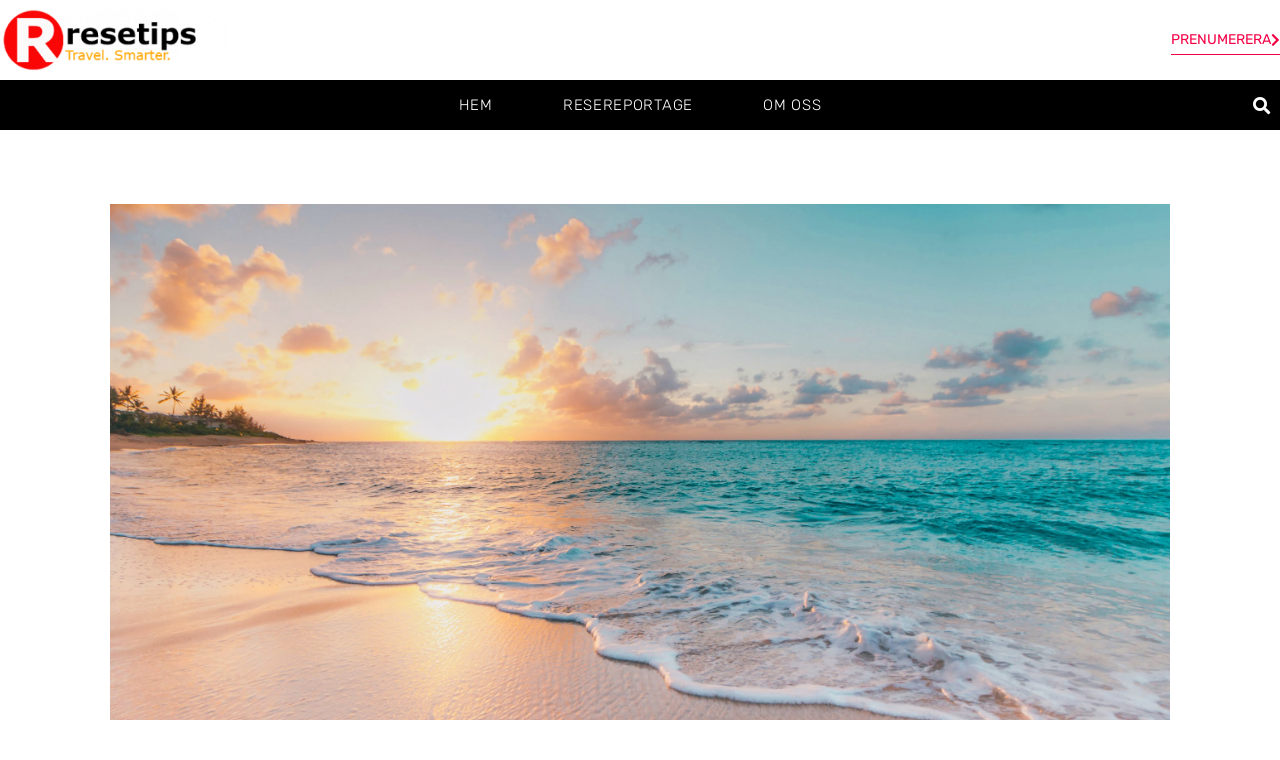

--- FILE ---
content_type: text/html; charset=UTF-8
request_url: https://resetips.com/resetips-stora-mallorcaguide/
body_size: 34562
content:
<!DOCTYPE html><html class="html" lang="sv-SE" prefix="og: https://ogp.me/ns#"><head><meta charset="UTF-8"><link rel="profile" href="https://gmpg.org/xfn/11"><meta name="viewport" content="width=device-width, initial-scale=1"><title>Resetips stora Mallorcaguide - Resetips</title><meta name="description" content="Hyrbil"/><meta name="robots" content="index, follow, max-snippet:-1, max-video-preview:-1, max-image-preview:large"/><link rel="canonical" href="https://resetips.com/resetips-stora-mallorcaguide/" /><meta property="og:locale" content="sv_SE" /><meta property="og:type" content="article" /><meta property="og:title" content="Resetips stora Mallorcaguide - Resetips" /><meta property="og:description" content="Hyrbil" /><meta property="og:url" content="https://resetips.com/resetips-stora-mallorcaguide/" /><meta property="og:site_name" content="Resetips" /><meta property="article:section" content="Resereportage" /><meta property="og:updated_time" content="2020-09-03T16:05:19+02:00" /><meta property="og:image" content="https://resetips.com/wp-content/uploads/2020/09/Mallorca-Guide-1024x576.jpeg" /><meta property="og:image:secure_url" content="https://resetips.com/wp-content/uploads/2020/09/Mallorca-Guide-1024x576.jpeg" /><meta property="og:image:width" content="1024" /><meta property="og:image:height" content="576" /><meta property="og:image:alt" content="Strand - Guide till Mallorca" /><meta property="og:image:type" content="image/jpeg" /><meta property="article:published_time" content="2020-03-30T15:58:19+02:00" /><meta property="article:modified_time" content="2020-09-03T16:05:19+02:00" /><meta name="twitter:card" content="summary_large_image" /><meta name="twitter:title" content="Resetips stora Mallorcaguide - Resetips" /><meta name="twitter:description" content="Hyrbil" /><meta name="twitter:image" content="https://resetips.com/wp-content/uploads/2020/09/Mallorca-Guide-1024x576.jpeg" /><meta name="twitter:label1" content="Skriven av" /><meta name="twitter:data1" content="Jan Ohlsson" /><meta name="twitter:label2" content="Lästid" /><meta name="twitter:data2" content="16 minuter" /> <script type="application/ld+json" class="rank-math-schema">{"@context":"https://schema.org","@graph":[{"@type":["Website","Organization"],"@id":"https://resetips.com/#organization","name":"Resetips","url":"https://resetips.com","logo":{"@type":"ImageObject","@id":"https://resetips.com/#logo","url":"https://resetips.com/wp-content/uploads/2020/08/RT_weblogo_black-164.png","contentUrl":"https://resetips.com/wp-content/uploads/2020/08/RT_weblogo_black-164.png","caption":"Resetips","inLanguage":"sv-SE","width":"164","height":"45"},"openingHours":["Monday,Tuesday,Wednesday,Thursday,Friday,Saturday,Sunday 09:00-17:00"]},{"@type":"WebSite","@id":"https://resetips.com/#website","url":"https://resetips.com","name":"Resetips","publisher":{"@id":"https://resetips.com/#organization"},"inLanguage":"sv-SE"},{"@type":"ImageObject","@id":"https://resetips.com/wp-content/uploads/2020/09/Mallorca-Guide.jpeg","url":"https://resetips.com/wp-content/uploads/2020/09/Mallorca-Guide.jpeg","width":"2560","height":"1439","caption":"Strand - Guide till Mallorca","inLanguage":"sv-SE"},{"@type":"WebPage","@id":"https://resetips.com/resetips-stora-mallorcaguide/#webpage","url":"https://resetips.com/resetips-stora-mallorcaguide/","name":"Resetips stora Mallorcaguide - Resetips","datePublished":"2020-03-30T15:58:19+02:00","dateModified":"2020-09-03T16:05:19+02:00","isPartOf":{"@id":"https://resetips.com/#website"},"primaryImageOfPage":{"@id":"https://resetips.com/wp-content/uploads/2020/09/Mallorca-Guide.jpeg"},"inLanguage":"sv-SE"},{"@type":"Person","@id":"https://resetips.com/author/johlsson/","name":"Jan Ohlsson","url":"https://resetips.com/author/johlsson/","image":{"@type":"ImageObject","@id":"https://resetips.com/wp-content/uploads/2020/09/alitalia-01-150x150.jpg","url":"https://resetips.com/wp-content/uploads/2020/09/alitalia-01-150x150.jpg","caption":"Jan Ohlsson","inLanguage":"sv-SE"},"worksFor":{"@id":"https://resetips.com/#organization"}},{"@type":"Article","headline":"Resetips stora Mallorcaguide - Resetips","datePublished":"2020-03-30T15:58:19+02:00","dateModified":"2020-09-03T16:05:19+02:00","articleSection":"Resereportage, Solsemester","author":{"@id":"https://resetips.com/author/johlsson/","name":"Jan Ohlsson"},"publisher":{"@id":"https://resetips.com/#organization"},"description":"Hyrbil","name":"Resetips stora Mallorcaguide - Resetips","@id":"https://resetips.com/resetips-stora-mallorcaguide/#richSnippet","isPartOf":{"@id":"https://resetips.com/resetips-stora-mallorcaguide/#webpage"},"image":{"@id":"https://resetips.com/wp-content/uploads/2020/09/Mallorca-Guide.jpeg"},"inLanguage":"sv-SE","mainEntityOfPage":{"@id":"https://resetips.com/resetips-stora-mallorcaguide/#webpage"}}]}</script> <link rel='dns-prefetch' href='//www.googletagmanager.com' /><link rel='dns-prefetch' href='//ajax.cloudflare.com' /><link rel="alternate" type="application/rss+xml" title="Resetips &raquo; Webbflöde" href="https://resetips.com/feed/" /><link rel="alternate" type="application/rss+xml" title="Resetips &raquo; Kommentarsflöde" href="https://resetips.com/comments/feed/" /><link rel="alternate" title="oEmbed (JSON)" type="application/json+oembed" href="https://resetips.com/wp-json/oembed/1.0/embed?url=https%3A%2F%2Fresetips.com%2Fresetips-stora-mallorcaguide%2F" /><link rel="alternate" title="oEmbed (XML)" type="text/xml+oembed" href="https://resetips.com/wp-json/oembed/1.0/embed?url=https%3A%2F%2Fresetips.com%2Fresetips-stora-mallorcaguide%2F&#038;format=xml" /><style id='wp-img-auto-sizes-contain-inline-css'>img:is([sizes=auto i],[sizes^="auto," i]){contain-intrinsic-size:3000px 1500px}
/*# sourceURL=wp-img-auto-sizes-contain-inline-css */</style><link data-optimized="2" rel="stylesheet" href="https://resetips.com/wp-content/litespeed/css/725aae2d3f6c07c5b1f54fe11a3ca407.css?ver=c7083" /><link rel="preload" as="image" href="https://resetips.com/wp-content/uploads/2020/08/RT_weblogo_black-328-300x82.png"><link rel="preload" as="image" href="https://resetips.com/wp-content/uploads/2020/09/Mallorca-Guide.jpeg"><style id='wp-block-library-theme-inline-css'>.wp-block-audio :where(figcaption){color:#555;font-size:13px;text-align:center}.is-dark-theme .wp-block-audio :where(figcaption){color:#ffffffa6}.wp-block-audio{margin:0 0 1em}.wp-block-code{border:1px solid #ccc;border-radius:4px;font-family:Menlo,Consolas,monaco,monospace;padding:.8em 1em}.wp-block-embed :where(figcaption){color:#555;font-size:13px;text-align:center}.is-dark-theme .wp-block-embed :where(figcaption){color:#ffffffa6}.wp-block-embed{margin:0 0 1em}.blocks-gallery-caption{color:#555;font-size:13px;text-align:center}.is-dark-theme .blocks-gallery-caption{color:#ffffffa6}:root :where(.wp-block-image figcaption){color:#555;font-size:13px;text-align:center}.is-dark-theme :root :where(.wp-block-image figcaption){color:#ffffffa6}.wp-block-image{margin:0 0 1em}.wp-block-pullquote{border-bottom:4px solid;border-top:4px solid;color:currentColor;margin-bottom:1.75em}.wp-block-pullquote :where(cite),.wp-block-pullquote :where(footer),.wp-block-pullquote__citation{color:currentColor;font-size:.8125em;font-style:normal;text-transform:uppercase}.wp-block-quote{border-left:.25em solid;margin:0 0 1.75em;padding-left:1em}.wp-block-quote cite,.wp-block-quote footer{color:currentColor;font-size:.8125em;font-style:normal;position:relative}.wp-block-quote:where(.has-text-align-right){border-left:none;border-right:.25em solid;padding-left:0;padding-right:1em}.wp-block-quote:where(.has-text-align-center){border:none;padding-left:0}.wp-block-quote.is-large,.wp-block-quote.is-style-large,.wp-block-quote:where(.is-style-plain){border:none}.wp-block-search .wp-block-search__label{font-weight:700}.wp-block-search__button{border:1px solid #ccc;padding:.375em .625em}:where(.wp-block-group.has-background){padding:1.25em 2.375em}.wp-block-separator.has-css-opacity{opacity:.4}.wp-block-separator{border:none;border-bottom:2px solid;margin-left:auto;margin-right:auto}.wp-block-separator.has-alpha-channel-opacity{opacity:1}.wp-block-separator:not(.is-style-wide):not(.is-style-dots){width:100px}.wp-block-separator.has-background:not(.is-style-dots){border-bottom:none;height:1px}.wp-block-separator.has-background:not(.is-style-wide):not(.is-style-dots){height:2px}.wp-block-table{margin:0 0 1em}.wp-block-table td,.wp-block-table th{word-break:normal}.wp-block-table :where(figcaption){color:#555;font-size:13px;text-align:center}.is-dark-theme .wp-block-table :where(figcaption){color:#ffffffa6}.wp-block-video :where(figcaption){color:#555;font-size:13px;text-align:center}.is-dark-theme .wp-block-video :where(figcaption){color:#ffffffa6}.wp-block-video{margin:0 0 1em}:root :where(.wp-block-template-part.has-background){margin-bottom:0;margin-top:0;padding:1.25em 2.375em}
/*# sourceURL=/wp-includes/css/dist/block-library/theme.min.css */</style><style id='classic-theme-styles-inline-css'>/*! This file is auto-generated */
.wp-block-button__link{color:#fff;background-color:#32373c;border-radius:9999px;box-shadow:none;text-decoration:none;padding:calc(.667em + 2px) calc(1.333em + 2px);font-size:1.125em}.wp-block-file__button{background:#32373c;color:#fff;text-decoration:none}
/*# sourceURL=/wp-includes/css/classic-themes.min.css */</style><style id='global-styles-inline-css'>:root{--wp--preset--aspect-ratio--square: 1;--wp--preset--aspect-ratio--4-3: 4/3;--wp--preset--aspect-ratio--3-4: 3/4;--wp--preset--aspect-ratio--3-2: 3/2;--wp--preset--aspect-ratio--2-3: 2/3;--wp--preset--aspect-ratio--16-9: 16/9;--wp--preset--aspect-ratio--9-16: 9/16;--wp--preset--color--black: #000000;--wp--preset--color--cyan-bluish-gray: #abb8c3;--wp--preset--color--white: #ffffff;--wp--preset--color--pale-pink: #f78da7;--wp--preset--color--vivid-red: #cf2e2e;--wp--preset--color--luminous-vivid-orange: #ff6900;--wp--preset--color--luminous-vivid-amber: #fcb900;--wp--preset--color--light-green-cyan: #7bdcb5;--wp--preset--color--vivid-green-cyan: #00d084;--wp--preset--color--pale-cyan-blue: #8ed1fc;--wp--preset--color--vivid-cyan-blue: #0693e3;--wp--preset--color--vivid-purple: #9b51e0;--wp--preset--gradient--vivid-cyan-blue-to-vivid-purple: linear-gradient(135deg,rgb(6,147,227) 0%,rgb(155,81,224) 100%);--wp--preset--gradient--light-green-cyan-to-vivid-green-cyan: linear-gradient(135deg,rgb(122,220,180) 0%,rgb(0,208,130) 100%);--wp--preset--gradient--luminous-vivid-amber-to-luminous-vivid-orange: linear-gradient(135deg,rgb(252,185,0) 0%,rgb(255,105,0) 100%);--wp--preset--gradient--luminous-vivid-orange-to-vivid-red: linear-gradient(135deg,rgb(255,105,0) 0%,rgb(207,46,46) 100%);--wp--preset--gradient--very-light-gray-to-cyan-bluish-gray: linear-gradient(135deg,rgb(238,238,238) 0%,rgb(169,184,195) 100%);--wp--preset--gradient--cool-to-warm-spectrum: linear-gradient(135deg,rgb(74,234,220) 0%,rgb(151,120,209) 20%,rgb(207,42,186) 40%,rgb(238,44,130) 60%,rgb(251,105,98) 80%,rgb(254,248,76) 100%);--wp--preset--gradient--blush-light-purple: linear-gradient(135deg,rgb(255,206,236) 0%,rgb(152,150,240) 100%);--wp--preset--gradient--blush-bordeaux: linear-gradient(135deg,rgb(254,205,165) 0%,rgb(254,45,45) 50%,rgb(107,0,62) 100%);--wp--preset--gradient--luminous-dusk: linear-gradient(135deg,rgb(255,203,112) 0%,rgb(199,81,192) 50%,rgb(65,88,208) 100%);--wp--preset--gradient--pale-ocean: linear-gradient(135deg,rgb(255,245,203) 0%,rgb(182,227,212) 50%,rgb(51,167,181) 100%);--wp--preset--gradient--electric-grass: linear-gradient(135deg,rgb(202,248,128) 0%,rgb(113,206,126) 100%);--wp--preset--gradient--midnight: linear-gradient(135deg,rgb(2,3,129) 0%,rgb(40,116,252) 100%);--wp--preset--font-size--small: 13px;--wp--preset--font-size--medium: 20px;--wp--preset--font-size--large: 36px;--wp--preset--font-size--x-large: 42px;--wp--preset--spacing--20: 0.44rem;--wp--preset--spacing--30: 0.67rem;--wp--preset--spacing--40: 1rem;--wp--preset--spacing--50: 1.5rem;--wp--preset--spacing--60: 2.25rem;--wp--preset--spacing--70: 3.38rem;--wp--preset--spacing--80: 5.06rem;--wp--preset--shadow--natural: 6px 6px 9px rgba(0, 0, 0, 0.2);--wp--preset--shadow--deep: 12px 12px 50px rgba(0, 0, 0, 0.4);--wp--preset--shadow--sharp: 6px 6px 0px rgba(0, 0, 0, 0.2);--wp--preset--shadow--outlined: 6px 6px 0px -3px rgb(255, 255, 255), 6px 6px rgb(0, 0, 0);--wp--preset--shadow--crisp: 6px 6px 0px rgb(0, 0, 0);}:where(.is-layout-flex){gap: 0.5em;}:where(.is-layout-grid){gap: 0.5em;}body .is-layout-flex{display: flex;}.is-layout-flex{flex-wrap: wrap;align-items: center;}.is-layout-flex > :is(*, div){margin: 0;}body .is-layout-grid{display: grid;}.is-layout-grid > :is(*, div){margin: 0;}:where(.wp-block-columns.is-layout-flex){gap: 2em;}:where(.wp-block-columns.is-layout-grid){gap: 2em;}:where(.wp-block-post-template.is-layout-flex){gap: 1.25em;}:where(.wp-block-post-template.is-layout-grid){gap: 1.25em;}.has-black-color{color: var(--wp--preset--color--black) !important;}.has-cyan-bluish-gray-color{color: var(--wp--preset--color--cyan-bluish-gray) !important;}.has-white-color{color: var(--wp--preset--color--white) !important;}.has-pale-pink-color{color: var(--wp--preset--color--pale-pink) !important;}.has-vivid-red-color{color: var(--wp--preset--color--vivid-red) !important;}.has-luminous-vivid-orange-color{color: var(--wp--preset--color--luminous-vivid-orange) !important;}.has-luminous-vivid-amber-color{color: var(--wp--preset--color--luminous-vivid-amber) !important;}.has-light-green-cyan-color{color: var(--wp--preset--color--light-green-cyan) !important;}.has-vivid-green-cyan-color{color: var(--wp--preset--color--vivid-green-cyan) !important;}.has-pale-cyan-blue-color{color: var(--wp--preset--color--pale-cyan-blue) !important;}.has-vivid-cyan-blue-color{color: var(--wp--preset--color--vivid-cyan-blue) !important;}.has-vivid-purple-color{color: var(--wp--preset--color--vivid-purple) !important;}.has-black-background-color{background-color: var(--wp--preset--color--black) !important;}.has-cyan-bluish-gray-background-color{background-color: var(--wp--preset--color--cyan-bluish-gray) !important;}.has-white-background-color{background-color: var(--wp--preset--color--white) !important;}.has-pale-pink-background-color{background-color: var(--wp--preset--color--pale-pink) !important;}.has-vivid-red-background-color{background-color: var(--wp--preset--color--vivid-red) !important;}.has-luminous-vivid-orange-background-color{background-color: var(--wp--preset--color--luminous-vivid-orange) !important;}.has-luminous-vivid-amber-background-color{background-color: var(--wp--preset--color--luminous-vivid-amber) !important;}.has-light-green-cyan-background-color{background-color: var(--wp--preset--color--light-green-cyan) !important;}.has-vivid-green-cyan-background-color{background-color: var(--wp--preset--color--vivid-green-cyan) !important;}.has-pale-cyan-blue-background-color{background-color: var(--wp--preset--color--pale-cyan-blue) !important;}.has-vivid-cyan-blue-background-color{background-color: var(--wp--preset--color--vivid-cyan-blue) !important;}.has-vivid-purple-background-color{background-color: var(--wp--preset--color--vivid-purple) !important;}.has-black-border-color{border-color: var(--wp--preset--color--black) !important;}.has-cyan-bluish-gray-border-color{border-color: var(--wp--preset--color--cyan-bluish-gray) !important;}.has-white-border-color{border-color: var(--wp--preset--color--white) !important;}.has-pale-pink-border-color{border-color: var(--wp--preset--color--pale-pink) !important;}.has-vivid-red-border-color{border-color: var(--wp--preset--color--vivid-red) !important;}.has-luminous-vivid-orange-border-color{border-color: var(--wp--preset--color--luminous-vivid-orange) !important;}.has-luminous-vivid-amber-border-color{border-color: var(--wp--preset--color--luminous-vivid-amber) !important;}.has-light-green-cyan-border-color{border-color: var(--wp--preset--color--light-green-cyan) !important;}.has-vivid-green-cyan-border-color{border-color: var(--wp--preset--color--vivid-green-cyan) !important;}.has-pale-cyan-blue-border-color{border-color: var(--wp--preset--color--pale-cyan-blue) !important;}.has-vivid-cyan-blue-border-color{border-color: var(--wp--preset--color--vivid-cyan-blue) !important;}.has-vivid-purple-border-color{border-color: var(--wp--preset--color--vivid-purple) !important;}.has-vivid-cyan-blue-to-vivid-purple-gradient-background{background: var(--wp--preset--gradient--vivid-cyan-blue-to-vivid-purple) !important;}.has-light-green-cyan-to-vivid-green-cyan-gradient-background{background: var(--wp--preset--gradient--light-green-cyan-to-vivid-green-cyan) !important;}.has-luminous-vivid-amber-to-luminous-vivid-orange-gradient-background{background: var(--wp--preset--gradient--luminous-vivid-amber-to-luminous-vivid-orange) !important;}.has-luminous-vivid-orange-to-vivid-red-gradient-background{background: var(--wp--preset--gradient--luminous-vivid-orange-to-vivid-red) !important;}.has-very-light-gray-to-cyan-bluish-gray-gradient-background{background: var(--wp--preset--gradient--very-light-gray-to-cyan-bluish-gray) !important;}.has-cool-to-warm-spectrum-gradient-background{background: var(--wp--preset--gradient--cool-to-warm-spectrum) !important;}.has-blush-light-purple-gradient-background{background: var(--wp--preset--gradient--blush-light-purple) !important;}.has-blush-bordeaux-gradient-background{background: var(--wp--preset--gradient--blush-bordeaux) !important;}.has-luminous-dusk-gradient-background{background: var(--wp--preset--gradient--luminous-dusk) !important;}.has-pale-ocean-gradient-background{background: var(--wp--preset--gradient--pale-ocean) !important;}.has-electric-grass-gradient-background{background: var(--wp--preset--gradient--electric-grass) !important;}.has-midnight-gradient-background{background: var(--wp--preset--gradient--midnight) !important;}.has-small-font-size{font-size: var(--wp--preset--font-size--small) !important;}.has-medium-font-size{font-size: var(--wp--preset--font-size--medium) !important;}.has-large-font-size{font-size: var(--wp--preset--font-size--large) !important;}.has-x-large-font-size{font-size: var(--wp--preset--font-size--x-large) !important;}
:where(.wp-block-post-template.is-layout-flex){gap: 1.25em;}:where(.wp-block-post-template.is-layout-grid){gap: 1.25em;}
:where(.wp-block-term-template.is-layout-flex){gap: 1.25em;}:where(.wp-block-term-template.is-layout-grid){gap: 1.25em;}
:where(.wp-block-columns.is-layout-flex){gap: 2em;}:where(.wp-block-columns.is-layout-grid){gap: 2em;}
:root :where(.wp-block-pullquote){font-size: 1.5em;line-height: 1.6;}
/*# sourceURL=global-styles-inline-css */</style><style id='oceanwp-style-inline-css'>body div.wpforms-container-full .wpforms-form input[type=submit]:hover,
			body div.wpforms-container-full .wpforms-form input[type=submit]:active,
			body div.wpforms-container-full .wpforms-form button[type=submit]:hover,
			body div.wpforms-container-full .wpforms-form button[type=submit]:active,
			body div.wpforms-container-full .wpforms-form .wpforms-page-button:hover,
			body div.wpforms-container-full .wpforms-form .wpforms-page-button:active,
			body .wp-core-ui div.wpforms-container-full .wpforms-form input[type=submit]:hover,
			body .wp-core-ui div.wpforms-container-full .wpforms-form input[type=submit]:active,
			body .wp-core-ui div.wpforms-container-full .wpforms-form button[type=submit]:hover,
			body .wp-core-ui div.wpforms-container-full .wpforms-form button[type=submit]:active,
			body .wp-core-ui div.wpforms-container-full .wpforms-form .wpforms-page-button:hover,
			body .wp-core-ui div.wpforms-container-full .wpforms-form .wpforms-page-button:active {
					background: linear-gradient(0deg, rgba(0, 0, 0, 0.2), rgba(0, 0, 0, 0.2)), var(--wpforms-button-background-color-alt, var(--wpforms-button-background-color)) !important;
			}
/*# sourceURL=oceanwp-style-inline-css */</style><link rel='stylesheet' id='elementor-gf-local-roboto-css' href='' media='all' /><link rel='stylesheet' id='elementor-gf-local-robotoslab-css' href='' media='all' /><link rel='stylesheet' id='elementor-gf-local-rubik-css' href='' media='all' /> <script src="https://resetips.com/wp-includes/js/jquery/jquery.min.js?ver=3.7.1" id="jquery-core-js" type="35905a75ab95bd74dfa983df-text/javascript"></script> <link rel="https://api.w.org/" href="https://resetips.com/wp-json/" /><link rel="alternate" title="JSON" type="application/json" href="https://resetips.com/wp-json/wp/v2/posts/303" /><link rel="EditURI" type="application/rsd+xml" title="RSD" href="https://resetips.com/xmlrpc.php?rsd" /><meta name="generator" content="WordPress 6.9" /><link rel='shortlink' href='https://resetips.com/?p=303' /><meta name="generator" content="Elementor 3.34.1; features: additional_custom_breakpoints; settings: css_print_method-external, google_font-enabled, font_display-auto"><style>.e-con.e-parent:nth-of-type(n+4):not(.e-lazyloaded):not(.e-no-lazyload),
				.e-con.e-parent:nth-of-type(n+4):not(.e-lazyloaded):not(.e-no-lazyload) * {
					background-image: none !important;
				}
				@media screen and (max-height: 1024px) {
					.e-con.e-parent:nth-of-type(n+3):not(.e-lazyloaded):not(.e-no-lazyload),
					.e-con.e-parent:nth-of-type(n+3):not(.e-lazyloaded):not(.e-no-lazyload) * {
						background-image: none !important;
					}
				}
				@media screen and (max-height: 640px) {
					.e-con.e-parent:nth-of-type(n+2):not(.e-lazyloaded):not(.e-no-lazyload),
					.e-con.e-parent:nth-of-type(n+2):not(.e-lazyloaded):not(.e-no-lazyload) * {
						background-image: none !important;
					}
				}</style> <script id="google_gtagjs" src="https://resetips.com/wp-content/litespeed/localres/aHR0cHM6Ly93d3cuZ29vZ2xldGFnbWFuYWdlci5jb20vZ3RhZy9qcw==?id=G-573T44SY67" defer data-deferred="1" type="35905a75ab95bd74dfa983df-text/javascript"></script> <script id="google_gtagjs-inline" src="[data-uri]" defer type="35905a75ab95bd74dfa983df-text/javascript"></script> <link rel="icon" href="https://resetips.com/wp-content/uploads/2020/09/RT_logo_only-150x150.png" sizes="32x32" /><link rel="icon" href="https://resetips.com/wp-content/uploads/2020/09/RT_logo_only-300x300.png" sizes="192x192" /><link rel="apple-touch-icon" href="https://resetips.com/wp-content/uploads/2020/09/RT_logo_only-300x300.png" /><meta name="msapplication-TileImage" content="https://resetips.com/wp-content/uploads/2020/09/RT_logo_only-300x300.png" /><style id="wp-custom-css">/* Full width button on the homepage */.full-btn.elementor-widget-button .elementor-button{width:100%}/* Newsletter form button */.oew-newsletter-form-wrap .button{padding:0 20px}/* Footer */body #footer-widgets{text-align:center}body #footer-widgets .ocean-newsletter-form{margin:0 0 26px}body #footer-widgets .ocean-newsletter-form-wrap input[type="email"]{color:#7c7c7c;border-width:2px;border-color:rgba(255,255,255,0.2);font-size:15px;letter-spacing:.8px}body #footer-widgets .ocean-newsletter-form-wrap input[type="email"]:hover{border-color:rgba(255,255,255,0.5)}body #footer-widgets .ocean-newsletter-form-wrap input[type="email"]:focus{border-color:rgba(255,255,255,0.6)}body #footer-widgets .ocean-newsletter-form-wrap button:hover{background-color:#5c7c19}body #footer-widgets .social-widget li a{color:#4a4a4a;font-size:20px;line-height:1;padding:.5em}body #footer-widgets .social-widget li a:hover{color:#8cba29}/* Scroll top button */#scroll-top{right:30px;bottom:0;width:48px;height:35px;line-height:35px;font-size:22px;border-radius:4px 4px 0 0}/* Footer newsletter form on responsive */@media only screen and (max-width:320px){#scroll-top{display:none !important}}</style><style type="text/css">/* Colors */a:hover,a.light:hover,.theme-heading .text::before,.theme-heading .text::after,#top-bar-content >a:hover,#top-bar-social li.oceanwp-email a:hover,#site-navigation-wrap .dropdown-menu >li >a:hover,#site-header.medium-header #medium-searchform button:hover,.oceanwp-mobile-menu-icon a:hover,.blog-entry.post .blog-entry-header .entry-title a:hover,.blog-entry.post .blog-entry-readmore a:hover,.blog-entry.thumbnail-entry .blog-entry-category a,ul.meta li a:hover,.dropcap,.single nav.post-navigation .nav-links .title,body .related-post-title a:hover,body #wp-calendar caption,body .contact-info-widget.default i,body .contact-info-widget.big-icons i,body .custom-links-widget .oceanwp-custom-links li a:hover,body .custom-links-widget .oceanwp-custom-links li a:hover:before,body .posts-thumbnails-widget li a:hover,body .social-widget li.oceanwp-email a:hover,.comment-author .comment-meta .comment-reply-link,#respond #cancel-comment-reply-link:hover,#footer-widgets .footer-box a:hover,#footer-bottom a:hover,#footer-bottom #footer-bottom-menu a:hover,.sidr a:hover,.sidr-class-dropdown-toggle:hover,.sidr-class-menu-item-has-children.active >a,.sidr-class-menu-item-has-children.active >a >.sidr-class-dropdown-toggle,input[type=checkbox]:checked:before{color:#377fbf}.single nav.post-navigation .nav-links .title .owp-icon use,.blog-entry.post .blog-entry-readmore a:hover .owp-icon use,body .contact-info-widget.default .owp-icon use,body .contact-info-widget.big-icons .owp-icon use{stroke:#377fbf}input[type="button"],input[type="reset"],input[type="submit"],button[type="submit"],.button,#site-navigation-wrap .dropdown-menu >li.btn >a >span,.thumbnail:hover i,.thumbnail:hover .link-post-svg-icon,.post-quote-content,.omw-modal .omw-close-modal,body .contact-info-widget.big-icons li:hover i,body .contact-info-widget.big-icons li:hover .owp-icon,body div.wpforms-container-full .wpforms-form input[type=submit],body div.wpforms-container-full .wpforms-form button[type=submit],body div.wpforms-container-full .wpforms-form .wpforms-page-button,.woocommerce-cart .wp-element-button,.woocommerce-checkout .wp-element-button,.wp-block-button__link{background-color:#377fbf}.widget-title{border-color:#377fbf}blockquote{border-color:#377fbf}.wp-block-quote{border-color:#377fbf}#searchform-dropdown{border-color:#377fbf}.dropdown-menu .sub-menu{border-color:#377fbf}.blog-entry.large-entry .blog-entry-readmore a:hover{border-color:#377fbf}.oceanwp-newsletter-form-wrap input[type="email"]:focus{border-color:#377fbf}.social-widget li.oceanwp-email a:hover{border-color:#377fbf}#respond #cancel-comment-reply-link:hover{border-color:#377fbf}body .contact-info-widget.big-icons li:hover i{border-color:#377fbf}body .contact-info-widget.big-icons li:hover .owp-icon{border-color:#377fbf}#footer-widgets .oceanwp-newsletter-form-wrap input[type="email"]:focus{border-color:#377fbf}input[type="button"]:hover,input[type="reset"]:hover,input[type="submit"]:hover,button[type="submit"]:hover,input[type="button"]:focus,input[type="reset"]:focus,input[type="submit"]:focus,button[type="submit"]:focus,.button:hover,.button:focus,#site-navigation-wrap .dropdown-menu >li.btn >a:hover >span,.post-quote-author,.omw-modal .omw-close-modal:hover,body div.wpforms-container-full .wpforms-form input[type=submit]:hover,body div.wpforms-container-full .wpforms-form button[type=submit]:hover,body div.wpforms-container-full .wpforms-form .wpforms-page-button:hover,.woocommerce-cart .wp-element-button:hover,.woocommerce-checkout .wp-element-button:hover,.wp-block-button__link:hover{background-color:#313131}table th,table td,hr,.content-area,body.content-left-sidebar #content-wrap .content-area,.content-left-sidebar .content-area,#top-bar-wrap,#site-header,#site-header.top-header #search-toggle,.dropdown-menu ul li,.centered-minimal-page-header,.blog-entry.post,.blog-entry.grid-entry .blog-entry-inner,.blog-entry.thumbnail-entry .blog-entry-bottom,.single-post .entry-title,.single .entry-share-wrap .entry-share,.single .entry-share,.single .entry-share ul li a,.single nav.post-navigation,.single nav.post-navigation .nav-links .nav-previous,#author-bio,#author-bio .author-bio-avatar,#author-bio .author-bio-social li a,#related-posts,#comments,.comment-body,#respond #cancel-comment-reply-link,#blog-entries .type-page,.page-numbers a,.page-numbers span:not(.elementor-screen-only),.page-links span,body #wp-calendar caption,body #wp-calendar th,body #wp-calendar tbody,body .contact-info-widget.default i,body .contact-info-widget.big-icons i,body .contact-info-widget.big-icons .owp-icon,body .contact-info-widget.default .owp-icon,body .posts-thumbnails-widget li,body .tagcloud a{border-color:}body .theme-button,body input[type="submit"],body button[type="submit"],body button,body .button,body div.wpforms-container-full .wpforms-form input[type=submit],body div.wpforms-container-full .wpforms-form button[type=submit],body div.wpforms-container-full .wpforms-form .wpforms-page-button,.woocommerce-cart .wp-element-button,.woocommerce-checkout .wp-element-button,.wp-block-button__link{border-color:#ffffff}body .theme-button:hover,body input[type="submit"]:hover,body button[type="submit"]:hover,body button:hover,body .button:hover,body div.wpforms-container-full .wpforms-form input[type=submit]:hover,body div.wpforms-container-full .wpforms-form input[type=submit]:active,body div.wpforms-container-full .wpforms-form button[type=submit]:hover,body div.wpforms-container-full .wpforms-form button[type=submit]:active,body div.wpforms-container-full .wpforms-form .wpforms-page-button:hover,body div.wpforms-container-full .wpforms-form .wpforms-page-button:active,.woocommerce-cart .wp-element-button:hover,.woocommerce-checkout .wp-element-button:hover,.wp-block-button__link:hover{border-color:#ffffff}body{color:#333333}h1,h2,h3,h4,h5,h6,.theme-heading,.widget-title,.oceanwp-widget-recent-posts-title,.comment-reply-title,.entry-title,.sidebar-box .widget-title{color:#161819}/* OceanWP Style Settings CSS */.theme-button,input[type="submit"],button[type="submit"],button,.button,body div.wpforms-container-full .wpforms-form input[type=submit],body div.wpforms-container-full .wpforms-form button[type=submit],body div.wpforms-container-full .wpforms-form .wpforms-page-button{border-style:solid}.theme-button,input[type="submit"],button[type="submit"],button,.button,body div.wpforms-container-full .wpforms-form input[type=submit],body div.wpforms-container-full .wpforms-form button[type=submit],body div.wpforms-container-full .wpforms-form .wpforms-page-button{border-width:1px}form input[type="text"],form input[type="password"],form input[type="email"],form input[type="url"],form input[type="date"],form input[type="month"],form input[type="time"],form input[type="datetime"],form input[type="datetime-local"],form input[type="week"],form input[type="number"],form input[type="search"],form input[type="tel"],form input[type="color"],form select,form textarea,.woocommerce .woocommerce-checkout .select2-container--default .select2-selection--single{border-style:solid}body div.wpforms-container-full .wpforms-form input[type=date],body div.wpforms-container-full .wpforms-form input[type=datetime],body div.wpforms-container-full .wpforms-form input[type=datetime-local],body div.wpforms-container-full .wpforms-form input[type=email],body div.wpforms-container-full .wpforms-form input[type=month],body div.wpforms-container-full .wpforms-form input[type=number],body div.wpforms-container-full .wpforms-form input[type=password],body div.wpforms-container-full .wpforms-form input[type=range],body div.wpforms-container-full .wpforms-form input[type=search],body div.wpforms-container-full .wpforms-form input[type=tel],body div.wpforms-container-full .wpforms-form input[type=text],body div.wpforms-container-full .wpforms-form input[type=time],body div.wpforms-container-full .wpforms-form input[type=url],body div.wpforms-container-full .wpforms-form input[type=week],body div.wpforms-container-full .wpforms-form select,body div.wpforms-container-full .wpforms-form textarea{border-style:solid}form input[type="text"],form input[type="password"],form input[type="email"],form input[type="url"],form input[type="date"],form input[type="month"],form input[type="time"],form input[type="datetime"],form input[type="datetime-local"],form input[type="week"],form input[type="number"],form input[type="search"],form input[type="tel"],form input[type="color"],form select,form textarea{border-radius:3px}body div.wpforms-container-full .wpforms-form input[type=date],body div.wpforms-container-full .wpforms-form input[type=datetime],body div.wpforms-container-full .wpforms-form input[type=datetime-local],body div.wpforms-container-full .wpforms-form input[type=email],body div.wpforms-container-full .wpforms-form input[type=month],body div.wpforms-container-full .wpforms-form input[type=number],body div.wpforms-container-full .wpforms-form input[type=password],body div.wpforms-container-full .wpforms-form input[type=range],body div.wpforms-container-full .wpforms-form input[type=search],body div.wpforms-container-full .wpforms-form input[type=tel],body div.wpforms-container-full .wpforms-form input[type=text],body div.wpforms-container-full .wpforms-form input[type=time],body div.wpforms-container-full .wpforms-form input[type=url],body div.wpforms-container-full .wpforms-form input[type=week],body div.wpforms-container-full .wpforms-form select,body div.wpforms-container-full .wpforms-form textarea{border-radius:3px}/* Header */#site-logo #site-logo-inner,.oceanwp-social-menu .social-menu-inner,#site-header.full_screen-header .menu-bar-inner,.after-header-content .after-header-content-inner{height:64px}#site-navigation-wrap .dropdown-menu >li >a,#site-navigation-wrap .dropdown-menu >li >span.opl-logout-link,.oceanwp-mobile-menu-icon a,.mobile-menu-close,.after-header-content-inner >a{line-height:64px}#site-header.has-header-media .overlay-header-media{background-color:rgba(0,0,0,0.5)}#site-logo a.site-logo-text{color:#ffffff}#site-navigation-wrap .dropdown-menu >li >a,.oceanwp-mobile-menu-icon a,#searchform-header-replace-close{color:#757575}#site-navigation-wrap .dropdown-menu >li >a .owp-icon use,.oceanwp-mobile-menu-icon a .owp-icon use,#searchform-header-replace-close .owp-icon use{stroke:#757575}#site-navigation-wrap .dropdown-menu >li >a:hover,.oceanwp-mobile-menu-icon a:hover,#searchform-header-replace-close:hover{color:#5c7de0}#site-navigation-wrap .dropdown-menu >li >a:hover .owp-icon use,.oceanwp-mobile-menu-icon a:hover .owp-icon use,#searchform-header-replace-close:hover .owp-icon use{stroke:#5c7de0}.dropdown-menu .sub-menu,#searchform-dropdown,.current-shop-items-dropdown{background-color:#212222}.dropdown-menu ul li.menu-item,.navigation >ul >li >ul.megamenu.sub-menu >li,.navigation .megamenu li ul.sub-menu{border-color:#000000}.dropdown-menu ul li a.menu-link{color:#a9a9a9}.dropdown-menu ul li a.menu-link .owp-icon use{stroke:#a9a9a9}.dropdown-menu ul li a.menu-link:hover{color:#ffffff}.dropdown-menu ul li a.menu-link:hover .owp-icon use{stroke:#ffffff}.dropdown-menu ul li a.menu-link:hover{background-color:#000000}.navigation li.mega-cat .mega-cat-title{background-color:#000000}.navigation li.mega-cat .mega-cat-title{color:#ffffff}.navigation li.mega-cat ul li .mega-post-title a{color:#ffffff}.navigation li.mega-cat ul li .mega-post-title a:hover{color:#1e73be}.navigation li.mega-cat ul li .mega-post-date{color:#999999}.navigation li.mega-cat ul li .mega-post-date .owp-icon use{stroke:#999999}#searchform-dropdown input{color:#ffffff}#searchform-dropdown input{border-color:#000000}#searchform-dropdown input:focus{border-color:#1e73be}a.sidr-class-toggle-sidr-close{background-color:#161616}#sidr,#mobile-dropdown{background-color:#212222}#sidr li,#sidr ul,#mobile-dropdown ul li,#mobile-dropdown ul li ul{border-color:#000000}body .sidr a,body .sidr-class-dropdown-toggle,#mobile-dropdown ul li a,#mobile-dropdown ul li a .dropdown-toggle,#mobile-fullscreen ul li a,#mobile-fullscreen .oceanwp-social-menu.simple-social ul li a{color:#a9a9a9}#mobile-fullscreen a.close .close-icon-inner,#mobile-fullscreen a.close .close-icon-inner::after{background-color:#a9a9a9}body .sidr a:hover,body .sidr-class-dropdown-toggle:hover,body .sidr-class-dropdown-toggle .fa,body .sidr-class-menu-item-has-children.active >a,body .sidr-class-menu-item-has-children.active >a >.sidr-class-dropdown-toggle,#mobile-dropdown ul li a:hover,#mobile-dropdown ul li a .dropdown-toggle:hover,#mobile-dropdown .menu-item-has-children.active >a,#mobile-dropdown .menu-item-has-children.active >a >.dropdown-toggle,#mobile-fullscreen ul li a:hover,#mobile-fullscreen .oceanwp-social-menu.simple-social ul li a:hover{color:#ffffff}#mobile-fullscreen a.close:hover .close-icon-inner,#mobile-fullscreen a.close:hover .close-icon-inner::after{background-color:#ffffff}.sidr-class-dropdown-menu ul,#mobile-dropdown ul li ul,#mobile-fullscreen ul ul.sub-menu{background-color:#2d2d2d}body .sidr-class-mobile-searchform input,body .sidr-class-mobile-searchform input:focus,#mobile-dropdown #mobile-menu-search form input,#mobile-fullscreen #mobile-search input,#mobile-fullscreen #mobile-search .search-text{color:#ffffff}body .sidr-class-mobile-searchform input,#mobile-dropdown #mobile-menu-search form input,#mobile-fullscreen #mobile-search input{border-color:#3f3f3f}body .sidr-class-mobile-searchform input:focus,#mobile-dropdown #mobile-menu-search form input:focus,#mobile-fullscreen #mobile-search input:focus{border-color:#5e5e5e}.sidr-class-mobile-searchform button,#mobile-dropdown #mobile-menu-search form button{color:#6d6d6d}.sidr-class-mobile-searchform button .owp-icon use,#mobile-dropdown #mobile-menu-search form button .owp-icon use{stroke:#6d6d6d}.sidr-class-mobile-searchform button:hover,#mobile-dropdown #mobile-menu-search form button:hover{color:#a9a9a9}.sidr-class-mobile-searchform button:hover .owp-icon use,#mobile-dropdown #mobile-menu-search form button:hover .owp-icon use{stroke:#a9a9a9}/* Topbar */#top-bar-social li a{color:#8b8c8c}#top-bar-social li a .owp-icon use{stroke:#8b8c8c}#top-bar-wrap,.oceanwp-top-bar-sticky{background-color:#161819}#top-bar-wrap{border-color:#161819}#top-bar-wrap,#top-bar-content strong{color:#8b8c8c}#top-bar-content a,#top-bar-social-alt a{color:#8b8c8c}/* Blog CSS */.ocean-single-post-header ul.meta-item li a:hover{color:#333333}/* Footer Widgets */#footer-widgets{background-color:#313131}/* Footer Copyright */#footer-bottom{background-color:#2d2d2d}#footer-bottom,#footer-bottom p{color:#6b6b6b}#footer-bottom a,#footer-bottom #footer-bottom-menu a{color:#6b6b6b}/* Sticky Header CSS */.is-sticky #site-header.shrink-header #site-logo #site-logo-inner,.is-sticky #site-header.shrink-header .oceanwp-social-menu .social-menu-inner,.is-sticky #site-header.shrink-header.full_screen-header .menu-bar-inner,.after-header-content .after-header-content-inner{height:50px}.is-sticky #site-header.shrink-header #site-navigation-wrap .dropdown-menu >li >a,.is-sticky #site-header.shrink-header .oceanwp-mobile-menu-icon a,.after-header-content .after-header-content-inner >a,.after-header-content .after-header-content-inner >div >a{line-height:50px}/* Typography */body{font-family:Rubik;font-size:16px;line-height:1.8}h1,h2,h3,h4,h5,h6,.theme-heading,.widget-title,.oceanwp-widget-recent-posts-title,.comment-reply-title,.entry-title,.sidebar-box .widget-title{font-family:Rubik;line-height:1.4}h1{font-size:23px;line-height:1.4}h2{font-size:20px;line-height:1.4}h3{font-size:18px;line-height:1.4}h4{font-size:17px;line-height:1.4}h5{font-size:14px;line-height:1.4}h6{font-size:15px;line-height:1.4}.page-header .page-header-title,.page-header.background-image-page-header .page-header-title{font-size:32px;line-height:1.4}.page-header .page-subheading{font-size:15px;line-height:1.8}.site-breadcrumbs,.site-breadcrumbs a{font-size:13px;line-height:1.4}#top-bar-content,#top-bar-social-alt{font-size:13px;line-height:1.8}#site-logo a.site-logo-text{font-size:24px;line-height:1.8}#site-navigation-wrap .dropdown-menu >li >a,#site-header.full_screen-header .fs-dropdown-menu >li >a,#site-header.top-header #site-navigation-wrap .dropdown-menu >li >a,#site-header.center-header #site-navigation-wrap .dropdown-menu >li >a,#site-header.medium-header #site-navigation-wrap .dropdown-menu >li >a,.oceanwp-mobile-menu-icon a{font-family:Rubik;font-size:14px;font-weight:600;text-transform:uppercase}.dropdown-menu ul li a.menu-link,#site-header.full_screen-header .fs-dropdown-menu ul.sub-menu li a{font-size:12px;line-height:1.2;letter-spacing:.6px}.sidr-class-dropdown-menu li a,a.sidr-class-toggle-sidr-close,#mobile-dropdown ul li a,body #mobile-fullscreen ul li a{font-size:15px;line-height:1.8}.blog-entry.post .blog-entry-header .entry-title a{font-size:24px;line-height:1.4}.ocean-single-post-header .single-post-title{font-size:34px;line-height:1.4;letter-spacing:.6px}.ocean-single-post-header ul.meta-item li,.ocean-single-post-header ul.meta-item li a{font-size:13px;line-height:1.4;letter-spacing:.6px}.ocean-single-post-header .post-author-name,.ocean-single-post-header .post-author-name a{font-size:14px;line-height:1.4;letter-spacing:.6px}.ocean-single-post-header .post-author-description{font-size:12px;line-height:1.4;letter-spacing:.6px}.single-post .entry-title{line-height:1.4;letter-spacing:.6px}.single-post ul.meta li,.single-post ul.meta li a{font-size:14px;line-height:1.4;letter-spacing:.6px}.sidebar-box .widget-title,.sidebar-box.widget_block .wp-block-heading{font-size:13px;line-height:1;letter-spacing:1px}#footer-widgets .footer-box .widget-title{font-size:13px;line-height:1;letter-spacing:1px}#footer-bottom #copyright{font-size:13px;line-height:1;letter-spacing:.6px;font-weight:600;text-transform:uppercase}#footer-bottom #footer-bottom-menu{font-size:12px;line-height:1}.woocommerce-store-notice.demo_store{line-height:2;letter-spacing:1.5px}.demo_store .woocommerce-store-notice__dismiss-link{line-height:2;letter-spacing:1.5px}.woocommerce ul.products li.product li.title h2,.woocommerce ul.products li.product li.title a{font-size:14px;line-height:1.5}.woocommerce ul.products li.product li.category,.woocommerce ul.products li.product li.category a{font-size:12px;line-height:1}.woocommerce ul.products li.product .price{font-size:18px;line-height:1}.woocommerce ul.products li.product .button,.woocommerce ul.products li.product .product-inner .added_to_cart{font-size:12px;line-height:1.5;letter-spacing:1px}.woocommerce ul.products li.owp-woo-cond-notice span,.woocommerce ul.products li.owp-woo-cond-notice a{font-size:16px;line-height:1;letter-spacing:1px;font-weight:600;text-transform:capitalize}.woocommerce div.product .product_title{font-size:24px;line-height:1.4;letter-spacing:.6px}.woocommerce div.product p.price{font-size:36px;line-height:1}.woocommerce .owp-btn-normal .summary form button.button,.woocommerce .owp-btn-big .summary form button.button,.woocommerce .owp-btn-very-big .summary form button.button{font-size:12px;line-height:1.5;letter-spacing:1px;text-transform:uppercase}.woocommerce div.owp-woo-single-cond-notice span,.woocommerce div.owp-woo-single-cond-notice a{font-size:18px;line-height:2;letter-spacing:1.5px;font-weight:600;text-transform:capitalize}.ocean-preloader--active .preloader-after-content{font-size:20px;line-height:1.8;letter-spacing:.6px}</style></head><body class="wp-singular post-template-default single single-post postid-303 single-format-standard wp-custom-logo wp-embed-responsive wp-theme-oceanwp wp-child-theme-oceanwp-child-theme-master oceanwp-theme dropdown-mobile no-header-border default-breakpoint content-full-width content-max-width post-in-category-reportage post-in-category-sol page-header-disabled has-blog-grid has-parallax-footer pagination-left elementor-default elementor-kit-6" itemscope="itemscope" itemtype="https://schema.org/Article"><div id="outer-wrap" class="site clr"><a class="skip-link screen-reader-text" href="#main">Hoppa till innehållet</a><div id="wrap" class="clr"><header id="site-header" class="clr fixed-scroll shrink-header" data-height="50" itemscope="itemscope" itemtype="https://schema.org/WPHeader" role="banner"><header data-elementor-type="header" data-elementor-id="821" class="elementor elementor-821 elementor-location-header" data-elementor-post-type="elementor_library"><section class="elementor-section elementor-top-section elementor-element elementor-element-3e4cab77 elementor-section-height-min-height elementor-section-boxed elementor-section-height-default elementor-section-items-middle" data-id="3e4cab77" data-element_type="section"><div class="elementor-container elementor-column-gap-default"><div class="elementor-column elementor-col-50 elementor-top-column elementor-element elementor-element-658894de elementor-hidden-phone" data-id="658894de" data-element_type="column"><div class="elementor-widget-wrap elementor-element-populated"><div class="elementor-element elementor-element-11157ba5 elementor-widget elementor-widget-image" data-id="11157ba5" data-element_type="widget" data-widget_type="image.default"><div class="elementor-widget-container">
<a href="https://resetips.com">
<img width="300" height="82" src="https://resetips.com/wp-content/uploads/2020/08/RT_weblogo_black-328-300x82.png" class="attachment-medium size-medium wp-image-511" alt="" srcset="https://resetips.com/wp-content/uploads/2020/08/RT_weblogo_black-328-300x82.png 300w, https://resetips.com/wp-content/uploads/2020/08/RT_weblogo_black-328.png 328w" sizes="(max-width: 300px) 100vw, 300px" fetchpriority="high" decoding="sync"/>								</a></div></div></div></div><div class="elementor-column elementor-col-50 elementor-top-column elementor-element elementor-element-7bad97ad" data-id="7bad97ad" data-element_type="column"><div class="elementor-widget-wrap elementor-element-populated"><div class="elementor-element elementor-element-6dbf8286 elementor-widget__width-auto elementor-widget elementor-widget-button" data-id="6dbf8286" data-element_type="widget" data-widget_type="button.default"><div class="elementor-widget-container"><div class="elementor-button-wrapper">
<a class="elementor-button elementor-button-link elementor-size-sm" href="#elementor-action%3Aaction%3Dpopup%3Aopen%26settings%3DeyJpZCI6IjM0NyIsInRvZ2dsZSI6ZmFsc2V9">
<span class="elementor-button-content-wrapper">
<span class="elementor-button-icon">
<i aria-hidden="true" class="fas fa-chevron-right"></i>			</span>
<span class="elementor-button-text">Prenumerera</span>
</span>
</a></div></div></div></div></div></div></section><section class="elementor-section elementor-top-section elementor-element elementor-element-60bc8378 elementor-section-height-min-height elementor-section-boxed elementor-section-height-default elementor-section-items-middle" data-id="60bc8378" data-element_type="section" data-settings="{&quot;background_background&quot;:&quot;classic&quot;,&quot;sticky&quot;:&quot;top&quot;,&quot;sticky_on&quot;:[&quot;desktop&quot;,&quot;tablet&quot;,&quot;mobile&quot;],&quot;sticky_offset&quot;:0,&quot;sticky_effects_offset&quot;:0,&quot;sticky_anchor_link_offset&quot;:0}"><div class="elementor-container elementor-column-gap-default"><div class="elementor-column elementor-col-25 elementor-top-column elementor-element elementor-element-29cc6723" data-id="29cc6723" data-element_type="column"><div class="elementor-widget-wrap elementor-element-populated"><div class="elementor-element elementor-element-5e6a697a elementor-view-default elementor-widget elementor-widget-icon" data-id="5e6a697a" data-element_type="widget" data-widget_type="icon.default"><div class="elementor-widget-container"><div class="elementor-icon-wrapper">
<a class="elementor-icon" href="#elementor-action%3Aaction%3Dpopup%3Aopen%26settings%3DeyJpZCI6IjEwODciLCJ0b2dnbGUiOmZhbHNlfQ%3D%3D">
</a></div></div></div></div></div><div class="elementor-column elementor-col-50 elementor-top-column elementor-element elementor-element-64ba9917" data-id="64ba9917" data-element_type="column"><div class="elementor-widget-wrap elementor-element-populated"><div class="elementor-element elementor-element-39a18f56 elementor-nav-menu__align-center elementor-nav-menu--stretch elementor-nav-menu--dropdown-tablet elementor-nav-menu__text-align-aside elementor-nav-menu--toggle elementor-nav-menu--burger elementor-widget elementor-widget-nav-menu" data-id="39a18f56" data-element_type="widget" data-settings="{&quot;full_width&quot;:&quot;stretch&quot;,&quot;layout&quot;:&quot;horizontal&quot;,&quot;submenu_icon&quot;:{&quot;value&quot;:&quot;&lt;i class=\&quot;fas fa-caret-down\&quot; aria-hidden=\&quot;true\&quot;&gt;&lt;\/i&gt;&quot;,&quot;library&quot;:&quot;fa-solid&quot;},&quot;toggle&quot;:&quot;burger&quot;}" data-widget_type="nav-menu.default"><div class="elementor-widget-container"><nav aria-label="Meny" class="elementor-nav-menu--main elementor-nav-menu__container elementor-nav-menu--layout-horizontal e--pointer-none"><ul id="menu-1-39a18f56" class="elementor-nav-menu"><li class="menu-item menu-item-type-post_type menu-item-object-page menu-item-home menu-item-244"><a href="https://resetips.com/" class="elementor-item">Hem</a></li><li class="menu-item menu-item-type-post_type menu-item-object-page current_page_parent menu-item-246"><a href="https://resetips.com/artiklar/" class="elementor-item">Resereportage</a></li><li class="menu-item menu-item-type-post_type menu-item-object-page menu-item-1064"><a href="https://resetips.com/om-oss/" class="elementor-item">Om Oss</a></li></ul></nav><div class="elementor-menu-toggle" role="button" tabindex="0" aria-label="Slå på/av meny" aria-expanded="false">
<i aria-hidden="true" role="presentation" class="elementor-menu-toggle__icon--open eicon-menu-bar"></i><i aria-hidden="true" role="presentation" class="elementor-menu-toggle__icon--close eicon-close"></i></div><nav class="elementor-nav-menu--dropdown elementor-nav-menu__container" aria-hidden="true"><ul id="menu-2-39a18f56" class="elementor-nav-menu"><li class="menu-item menu-item-type-post_type menu-item-object-page menu-item-home menu-item-244"><a href="https://resetips.com/" class="elementor-item" tabindex="-1">Hem</a></li><li class="menu-item menu-item-type-post_type menu-item-object-page current_page_parent menu-item-246"><a href="https://resetips.com/artiklar/" class="elementor-item" tabindex="-1">Resereportage</a></li><li class="menu-item menu-item-type-post_type menu-item-object-page menu-item-1064"><a href="https://resetips.com/om-oss/" class="elementor-item" tabindex="-1">Om Oss</a></li></ul></nav></div></div></div></div><div class="elementor-column elementor-col-25 elementor-top-column elementor-element elementor-element-2ea2c420" data-id="2ea2c420" data-element_type="column"><div class="elementor-widget-wrap elementor-element-populated"><div class="elementor-element elementor-element-16bf6d43 elementor-search-form--skin-full_screen elementor-widget elementor-widget-search-form" data-id="16bf6d43" data-element_type="widget" data-settings="{&quot;skin&quot;:&quot;full_screen&quot;}" data-widget_type="search-form.default"><div class="elementor-widget-container">
<search role="search"><form class="elementor-search-form" action="https://resetips.com" method="get"><div class="elementor-search-form__toggle" role="button" tabindex="0" aria-label="Sök">
<i aria-hidden="true" class="fas fa-search"></i></div><div class="elementor-search-form__container">
<label class="elementor-screen-only" for="elementor-search-form-16bf6d43">Sök</label>
<input id="elementor-search-form-16bf6d43" placeholder="" class="elementor-search-form__input" type="search" name="s" value=""><div class="dialog-lightbox-close-button dialog-close-button" role="button" tabindex="0" aria-label="Stäng denna sökruta.">
<i aria-hidden="true" class="eicon-close"></i></div></div></form>
</search></div></div></div></div></div></section></header></header><main id="main" class="site-main clr"  role="main"><div id="content-wrap" class="container clr"><div id="primary" class="content-area clr"><div id="content" class="site-content clr"><article id="post-303"><div class="thumbnail"><img fetchpriority="high" width="2560" height="1439" src="https://resetips.com/wp-content/uploads/2020/09/Mallorca-Guide.jpeg" class="attachment-full size-full wp-post-image" alt="Du visar för närvarande Resetips stora Mallorcaguide" itemprop="image" decoding="sync" srcset="https://resetips.com/wp-content/uploads/2020/09/Mallorca-Guide.jpeg 2560w, https://resetips.com/wp-content/uploads/2020/09/Mallorca-Guide-300x169.jpeg 300w, https://resetips.com/wp-content/uploads/2020/09/Mallorca-Guide-1024x576.jpeg 1024w, https://resetips.com/wp-content/uploads/2020/09/Mallorca-Guide-768x432.jpeg 768w, https://resetips.com/wp-content/uploads/2020/09/Mallorca-Guide-1536x863.jpeg 1536w, https://resetips.com/wp-content/uploads/2020/09/Mallorca-Guide-2048x1151.jpeg 2048w" sizes="(max-width: 2560px) 100vw, 2560px" title="Resetips stora Mallorcaguide 1"></div><header class="entry-header clr"><h2 class="single-post-title entry-title" itemprop="headline">Resetips stora Mallorcaguide</h2></header><ul class="meta ospm-default clr"><li class="meta-author" itemprop="name"><span class="screen-reader-text">Inläggsförfattare:</span><i class=" icon-user" aria-hidden="true" role="img"></i><a href="https://resetips.com/author/johlsson/" title="Inlägg av Jan Ohlsson" rel="author"  itemprop="author" itemscope="itemscope" itemtype="https://schema.org/Person">Jan Ohlsson</a></li><li class="meta-cat"><span class="screen-reader-text">Inläggskategori:</span><i class=" icon-folder" aria-hidden="true" role="img"></i><a href="https://resetips.com/reportage/" rel="category tag">Resereportage</a> <span class="owp-sep">/</span> <a href="https://resetips.com/sol/" rel="category tag">Solsemester</a></li><li class="meta-mod-date" itemprop="dateModified"><span class="screen-reader-text">Inlägget ändrades senast:</span><i class=" icon-note" aria-hidden="true" role="img"></i>3 september, 2020</li></ul><div class="entry-content clr" itemprop="text"><p><strong>Nu
vill alla till Mallorca igen. Allt har bara blivit bättre och priserna är lägre
än väntat om du inte ska köpa hus förstås.</strong></p><p>Mallorca är
charterflygets vagga som utvecklades från billig sangria och grisfest till
diskodunk i Magaluf, innan billig och ofta brittisk fylla gav ön ett sådant
vanrykte att myndigheter och näringsidkare beslutade sig för en unik
räddningsaktion. Alla Mallorcas hotell under tre stjärnor skulle stängas och
alla nya etablissemang skulle ha fyra och fem stjärnor. Och se Mallorca reste
sig likt fågel Fenix ur askan och blev ett trendhak för de rika och kända,
medan vi vanliga dödliga fick dra till Turkiet och billiga Bulgarien. Men år
2006 vände även den trendiga folkvinden tillbaks till Mallorca och
charterflygets vagga. Vad har hänt?</p><p>Jo, Mallorca är för stort
för att bli ett reservat för de rika. Den nya jätteflygplatsen kan ta emot 21
miljoner resenärer om året. Det är inte illa för en ö stor som Gotland och vars
huvudstad Palma de Mallorca bara har 360 000 invånare och hela ön inte ens
dubbelt så många….</p><p>Konkurrensen gör att du
kan både komma till Mallorca billigt och äta och bo långt billigare och till
högre kvalitet än på många andra charterorter. Och huvudstaden Palma, som förr
var mer ett utflyktsobjekt är idag allt oftare målet i sig. När 60% av befolkningen
på Mallorca är beroende av turism för sitt uppehälle gäller det att hålla
stilen och kunna ta emot alla. Man kan säga att Mallorca anstränger sig att
ligga i topp, mer än någon annan “charterort” någonsin gjort. Idag kommer dock
de flesta hit med lågprisflyg. Mallorca har dessutom blivit utgångshamn för
kryssningsfartyg, bl a i konkurrens med Barcelona.</p><p>Konkurrensen gör att
priserna dessutom hålls på rimlig nivå, särskilt förstås under för-och
eftersäsongen. Här kan du även göra gourmetfynd hos Mallorcas mer mänskliga
version av Samhall.Några kvarter in från stranden brukar vara en bra idé och
varför inte prova amadipesmeat.org/ Amadip Esment. som finns i Palmanova och
Palma stad. Två samhällsägda restauranger! De kom till i den spanska kris som
ändå finns bakom kulisserna. När Sverige har sitt Samhall har Mallorca Amadip.
Här ges unga människor med förstånds- eller andra handikapp en värdig chans att
få jobb. De tränas för olika yrken inom restaurang på de två restaurangerna och
många av dem går sedan vidare till riktiga jobb i hotell-och
restaurangbranschen som de annars inte skulle haft chans till. Handikappen
märks inte mycket av här. De tränas av kockar som vet vad de gör på en
fyrstjärnig nivå och det gör också att du kan få en fyrstjärnig trerätters
lunchmeny för lite drygt 15 euro. Restaurangerna har också egna garanterat
ekologiska leverantörer av råvaror, som även de ingår i träningsprogrammet med
odling och tillredning.</p><p>Bor du en bit utanför i
de gamla charterorterna har du chans på både bad och storstadsliv. Palmas
lokalbussar går tätt och fram till midnatt. Även transporten till och från
flygplatsen kan klaras på 20-40 minuter med lokalbuss nr 1 .Taxi är dessutom
betydligt billigare än hemma. Det här kan dessutom vara din enda krogkostnad för
dagen. Varför inte på förmiddagen gå förbi en supermercado och köpa varm, färsk
baguette, någon lokal ost från Mallorca eller Menorca, lite frukt och vatten
och yoghurt (den lyxiga yoghurt moussen icke att förglömma….),kanske några små
kanariska bananer, lite torrare (kladdar inte i värmen) och koncentrerad sötma
och du har en lätthanterlig picknick i solen vid det turkosa havet.</p><p>För havet omger dig
överallt i Palma. Playa de Palma i El Arenal är Palmas största och finaste
strand. Magaluf och Palma Nova i dess andra ände har också långa stränder. Men
alla de andra har sina typiska små lokala vikar och möjlighet till klippbad.
Även om en del är svåra att hitta , nedanför lägenhetshotell och vanliga hotell
är de ändå till för alla och har någon väg dit. Cala Mayor är den sista
stranden innan alla dessa fula marinor med sina ofta spektakulära båtar tar
över och förtöjda i tusental varvas med färjor och kryssningsfartyg nästan in
till Palmas självklara rikt- och sjömärke; Katedralen.</p><p><strong>Palma
som stad</strong></p><p>Katedralen La Seu, som på
katalanska betyder det överdådiga skeppet, är lätt att finna där den exponerar
sig över havet, omgiven och skyddad av sin granne Palau de l´Almudaina, det
moriska slottet med sin överdådiga inramning av arabisk fontän- och parkkonst,
varsamt renoverad och nattbelyst med en svart svan som väktare i sin damm. Det
sägs att katedralen är särskilt sevärd om förmiddagen då morgonljuset strömmar
in genom dess 32 stora målade fönster, varav det största är på över 100
kvadratmeter och sammanfogat av 1236 olikfärgade glasrutor. Har du sett det i
morgonljus är du en av få som verkligen följer denna guideböckernas
rekommendation, för Palma är inte särskilt morgonpiggt.</p><p>Palma är annars
flanörvänligt och rikt på caféer och vackra fontäner samt välsignat skuggande
plataner.</p><p>Gamla Staden är full av
vindlande gränder. Se in mellan de ibland spjälade portarna på undersköna,
ibland prunkande, innergårdar bakom de utåt strama och slutna fasaderna. Här
finns palats och kyrkor i mängd, liksom förfall. Men nu räddas ändå fasaderna
och i “fasadismens” namn byggs nytt bak gammal fasad, men det blir ändå inte
samma atmosfär. Leta upp Can Rei, nära Plaza Mayor-&nbsp;”Gaudiskolans”
organiska formspråk i bostadshuset du inte kan missa, är allt annat än stramt &#8211;
finns en enda rät vinkel på detta vackra hus? Plaza Mayor är rätt trist, med en
lågprisgalleria under, men utgångspunkt för Carrer de Sant Miguel- en
shoppinggata med trend och låga priser som tar dig upp mot Plaza d`Espanya &#8211;
och stationshusen för trätågen mot Soller och stationshusen för den nu nedlagda
smalsmårsjärnvägen till Inca. Om du tar till höger nu och följer Avinguda
Alexandra kommer du till ett av Palmas snart tre El Corte Inglés, det
obligatoriska varuhuset i sju våningar med bl a mode, skor, accessoarer och
paradnumret livsmedels- och vinavdelningen i källarvåningen. Härifrån kan du gå
snett in mot Plaza Mayor igen på denna shoppingtur. Följ sedan La Unió med sina
dyra/fina butiker till fontänen vid Plaza Joan Carlos I och upp längs Av. Jaume
III, fina butiksgatan som slutar med det andra El Corte Inglés. Från varuhuset
ned mot havet breder nu stadsdelen Sa Llotja ut sig. Ju närmare havet desto
fler krogar –och turistfällor.</p><p>Det relativt nybyggda
Moderna Museet, Es Baluard ligger invid “floden” och den i sin tur gränsen mot
stadsdelen Santa Catalina, Palmas Södermalm eller Haga, mer slitet men
nytrendigt. Det är här de nya krogarna växer upp i dess äldre del &#8211; åter en bit
ovanför havet i gator med två-trevåningshus i stilblandning med småstadskänsla.
Hit går spanjorerna själva och äter och det betyder att krogarna öppnar för
middag tidigast 21.00 och har stängt någon outgrundlig dag i veckan. Men det är
här trendspanarna är och äter sig in i de nya kökshemligheterna, som ofta utgår
från det mallorcinska kökets lätt rustika anslag och kombinerar fritt över
världen. En av de trender som är absolut rätt just nu är i kombination med det
baskiska &#8211; vilket betyder mycket fisk och skaldjur. Till det ska nu gärna
serveras mallorcinska viner &#8211; det mallorcinska vinet har tidigare varit sursött
rött lantvin, men idag har de lokala druvorna fått vinmakare med känsla för de
fina smakarna och en hel bukett goda lokalviner väntar dig nu till humana
priser på 10-16 euro &#8211; ofta de som är billigast på vinlistan, men be gärna om
råd att undvika de alltför traditionella och tråkiga. Okey, i synnerhet på
caféerna kan man ibland se de som vill ha en karaff fruktblandad sangria med is
även till måltiden – jo tack det är gott och läskande men till mat? Lite
vulgovarning. Njut det i smyg på balkongen istället….Vill du ha romantik med
mer finess glöm inte att Mallorca hör till Katalonien, som är storproducent av
cava, varav många produceras lika omsorgsfullt som äkta champagne. Hur
omsorgsfullt är en prisfråga, men utbudet är stort och kvalitén generellt
underskattad. Kanske kan det bli rea- huvudstadsregionen Madrid bojkottade 2006
cava (som de annars dricker i stora mängder) p g a Kataloniens envetna
självständighetssträvanden. Det ligger nära till hands igen.</p><p>För krogbesöket glöm inte
heller hamnen som alternativ.</p><p>Ett sätt att se Palma är
också i romantisk hästtaxi. Det är rätt dyrt, men till skillnad från de många
trötta, kutryggiga ök som drar turister runt om i Medelhavets hetta tycks
hästarna som drar taxi i Palma mer välmående och snabba som travhästar &#8211; se upp
för havremotorernas turbogäng som knappast tar någon hänsyn till om du står i
vägen. Blev överkörd av hästdroska efter att ha fått solsting i sangrian – är
väl inget du vill pryda din gravsten med.</p><p>Cafélivet pågår länge och
sent. Palma är en hetare nöjesstad än invånarantalet antyder och känns större,
men ändå, det finns en aura av lugn och trygg också på ett trivsamt sätt. 21
miljoner turister kan inte ha fel. Men vart tar de vägen någonstans?</p><p><strong>Turistorterna
på Mallorca</strong></p><p>Alcudia &#8211; Mallorcas bästa
och längsta strand i barnvänligt långrund bukt. Bakom ligger en om vårarna
vackert blomsterrik våtmark som fågelskådarna flockas till. Den föder också en
och annan mygg som surrar mot Alcudia.</p><p>Cala Millor och Cala D´Or
ligger på ostkusten med sevärdheterna Cuevas de Hams och Cuveas del Drach &#8211;
välbesökta droppstensgrottor emellan. Här är det små städer med pinjeklädda
kullar som vetter ned mot typiska badvikar med sand längst in och klippor och
små grottor längs buktens yttersidor- dvs typiska mallorcinska badorter så som
du kan finna dem och du jagar runt med hyrbil eller vespa.</p><p>Palma Nova/ Magaluf, nu
trevligare än sitt rykte, med fina stränder på plussidan, mycket hålligång
måhända även på plussidan, här finns röjarturisterna, men de har liksom fått
bli ett pittoreskt inslag, när nu familjeturismen fått deras sista bastioner
minituiöst uppsnyggade.Puerto de Pollensa, lång lite smalare strand än
närbelägna Alcudia. Lite mondänare, för att inte tala om halvön som mynnar ut
till Cabo Formentor &#8211; här ligger Mallorcas allra dyraste och kändistäta hotell
inbäddade i pinjeträd till skydd mot omgivningen.</p><p><strong>Hyrbil</strong></p><p>Det är billigt att hyra
bil i Spanien, halva priset mot Italien.</p><p>En
av de bästa utflykterna är att åka upp i bergen Valldemosa, Deja, Puerto de
Soller och då är bil vad du behöver.<br>
Drakgrottan är ett annat utflyktsmål, intill Porto Cristo.</p><p>Inlandet är vackert om
våren, annars rätt brunt och platt. Inlandets städer är rätt slutna och trista
ur turistisk synpunkt. Men ett slag slår jag för Inca och dess källarkrogar med
rustik spansk mat, långa luncher som nästan kräver en digestivo (dock inte till
den som kör).</p><p>År efter år står Mallorca
på topp. Men det fanns en tid då ön förföll, sangria och grisfest byttes mot
pubfylla och röj i konkurrens med den lite noblare partyön Ibiza, med hög
stämning i dubbel bemärkelse. Mallorca tog fasta på nobelt och det har de
aldrig ångrat. Mallorca blev kungligt fint, inte bara kring Porto Soller dit
den antika spårvagnen ännu skramlar ned genom apelsinlundarna och in över
stranden. Undan för undan blev det trendigt att bo och äta i de tidigare rätt
fattiga gränderna i Palma stad och under ständigt underhåll har nu fronten till
sist nått ökända Magaluf och Palmnova som förvandlats till familjedestination,
vilket det både har prudentligt rena stränder och infrastruktur för. Med det
senare talar vi röjarkvarteren som nu röjts upp, om än några sparats för vem
vill inte ha en drink under stjärnorna. På andra sidan halvön&nbsp; ligger Santa Ponsa, lite lugnare, lite
noblare med vikar med lugna krogar och stränder, och mittemellan dem breder
naturen ut sig.</p><p>Men innan vi drar ut i
fågelkvittret kan man inte låta bli att förundras. En sådan 100 procent
riktigtrendsättning. Turkiet kom. Och gick. Barcelona vill begränsa sig. Palmas
flygplats har växt från destination till nav. Inte ens klimatförändringarna
biter på den här ön.</p><p>Från Finca Galatzo kan du
vandra under olivträd och förbi vallmoblom över låga berg och kullar.
200&nbsp;000 Mallorcaresenärer kommer också varje år för att cykla och
20&nbsp;000 cyklar finns att hyra på ön för alla smakriktningar och
åldrar.Faktum är att hälsoturismen givetvis också här är det som nu driver
efterfrågan och Mallorca har underskön natur. Området mellan Magaluf och Santa
Ponsa är faktiskt ett där biljuden snabbt ersätts bara av fågelsång.</p><p>&nbsp;Fler och fler turister blir bofasta. De kan ju
alltid åka på semester till grannöarna.</p><p><strong>Grannöarna</strong></p><p>Balearerna består av
Mallorca, Ibiza, Menorca och Formentor. Till dem kan du ta snabbåt, bilfärja
eller flyga. Formentor, hyfsad badö, nås dock bara från Ibiza.</p><p>Menorca är mest sevärd,
men kanske bättre för en resa i sig. Menorca har få långa sandstränder men gott
om underbara vikar med smaragdgrönt vatten. Menorca har brittiskinfluerad
turism och en fin liten huvudstad, Mahon. Landskapet är jordbruksmark omgärdad
av många stenmurar. God mat och fina restauranger.</p><p>Ibiza är bedagat
hålligång med övervintrande, läs kvarblivna bedagade lyxhippies som sniffar
kokain , är sönderbrända med hjälp av Hawaiian Tropic och släpar runt
schäferhundar som skydd mot sina nojor och ofta har tysk bakgrund &#8211; fy det var
elakt. Här finns en del goda stränder och nöjesliv av billig eller sexistisk
typ. Cheap tricks tycker vi på Resetips men det är en läggningsfråga. Jag kan
undvara Ibiza. Men här finns också lyxiga göm-dig-här villor och folk med
riktigt mycket pengar och en yacht på redden. Vad de gör där är mig en gåta.
Men vi på resetips lovar att ta reson och kolla en gång till. Tycker du
annorlunda. Skriv till oss. Vi kan ta reson….</p><p><strong>Färjor</strong></p><p>Går bl a till Barcelona.
Personbiljett cirka 20 euro. Möjligt att denna väg ta med egen bil.</p><p><strong>Restaurangtips</strong></p><p>Luis Restaurante, Ctra de
Andratx 4 Ca´s Catalá straxt efter Sant Agusti/ Cala Major längs stora vägen
mot Illetas. Hittad av en slump och gråtfärdigt god till mycket hyfsat pris och
med fin uteservering. Bäst på grillat kött och spansk touch, bra och billiga
mallorcinska finviner. Ett fynd till fyndpris sommaren 2006.</p><p>Bruselas Restaurante
Grill, C/S´Estanc 4, ser ut att vara ett argentinsk stekhus i källaren, lite
för sig själv på smal gränd i turistfälletäta Sa Llotja. Därför slog vi till
och åt utsökt gott med vin för under 10 euro och i klass av det dubbla. Mycket
kött, men rekommenderar själva anka (fem-etta) eller pasta. Lysande!</p><p>Taverna La Bóveda,
Passeig de Sagrera 3, tapas eller färska skaldjur. Populärt även bland Palmabor
i turisttäta Sa llotja. Boka bord, säger Vagabond.</p><p>La
Lubina, bra fiskrestaurang i hamnen till lite lägre priser enligt<a href="http://www.resetips.com/index.php?URL=http%3A%2F%2Fwww.destinationmallorca.se">http://www.destinationmallorca.se</a></p><p>Caballito de Mar, Passeig
de Sagrera 5, bra fiskrestaurang med fin terass ut mot havet.</p><p>Kolodo Royo, Paeso
Maritimo 3enligt många en av Mallorcas nu bästa med baskisk kök</p><p>Casa Jacinto, Calle
Barranco 20 i förstaden Genova (buss 4), ovanför Calla Mayor. En av de bästa
för mallorcinsk kök, stora portioner, lokala gäster, innehållsrik vinlista.
Favoritrestaurang på Mallorca för tipsgivaren till Crewguide 2006, utgiven av
Scandinavian Airlines. I Genova finns också många andra restauranger i lugn
miljö “uppe i bergen”, fast inne i stan.</p><p>Bistro Fabrica 23 på även
i övrigt krogtäta gatan Calle Fabrica som går genom Santa Catalina. Vällagad trendmat
på mallorcinsk grund med internationella utsvävningar i cross-overstil. Meny på
griffeltavla som gärna får välformulerad förklaring av säljinriktad och
engelskspråkiga trendkypare. Priser omkring 16-20 euro för huvudrätt. Snygg
inredning. Beställ bord. (vagabond &amp; Resetips)</p><p>Celler Sa Premsa, Plaza
Obispo Berenguer de Palou 8 är enligt SAS Crewguide en fantastisk lunchkrog med
en mer än prisvärd trerätters och full på folkliv.</p><p><strong>Bar
&amp; nattliv</strong></p><p>Abaco &#8211; dyrt som skam,
men ett måste som besök. För decennier nu Palmas vackraste vattenhål.</p><p>Tidningen Vagabond
rekommenderar Idem Calle San Magi 15, snygg bar i plysch och erotiska
målningar, Pacha på Passeig Maritim 42 dånande danshak och Tito`s på Passeig
Maritim 33 som är Palmas största nattklubb med rejält yta för rytmisk rörelse.</p><p><strong>Hotell</strong></p><p>Hotel
Tres&nbsp;<a href="http://www.resetips.com/index.php?URL=http%3A%2F%2Fwww.hoteltres.com">http://www.hoteltres.com</a>&nbsp;designhotel mitt i
gamla stan, i gammal rustik miljö, poolterass på toppen, fin frukostbuffé,
skandinaviska ägare.</p><p>Puro
Hotel&nbsp;<a href="http://www.resetips.com/index.php?URL=http%3A%2F%2Fwww.purohotel.com">http://www.purohotel.com</a>&nbsp;Modernt, bra läge,
takterass, svenskägt, designhotell</p><p>Hostel
Cuba,&nbsp;<a href="http://www.resetips.com/index.php?URL=http%3A%2F%2Fwww.hostelcuba.es">http://www.hostelcuba.es</a>&nbsp;billigt och nära
stan (Calle Sant Magi 1) enligt Vagabond.</p><p>Blue Bay i Sant Augustin
(utanför Cala Major) trestjärnigt med tidvis mycket bra pris och underbar havsutsikt,
men usel frukostbuffé. Bra läge för den som vill ha både bad och nära stan-
utsikten var mer än prisvä<a href="/cdn-cgi/l/email-protection" class="__cf_email__" data-cfemail="5527317b3739203037342c1538393937342c3d3a213039267b363a38">[email&#160;protected]</a></p><p><strong>Med
tåget bakåt i tiden</strong></p><p>Absolut bästa sättet att
se Mallorcas landsbygd ger samtidigt en resa i tiden. Mallorcas sista smalspåriga
järnväg är från 1912 och elektrifierades 1928. Samma vagnpark används än idag
för den timslånga resan som först tutar sig fram på Palmas gator, genom ett
trist industriområde och så forsar ut genom trädgårdar, förbi hästgårdar och
genom apelsinlundar innan det börjar gå uppåt till platsen där man väntar in
mötande tåg. Fönstren står öppna och vinden ger fläkt och rika prov på dofter
och ljud från flora och fauna, innan tåget ilsket tutande förvandlas till rena
spöktåget, då det rusar in i den längsta av flera tunnlar. Kylan griper tag,
det doftar fuktig jordkällare och i blixtrandet från kontaktledningen kan du se
fukten drypa ned längs tunnelväggarna innan tåget kommer ut på högre nivå med
bitvis svindlande utsikt över målet; Sollér, därnere. Dit kommer vi f ö genom
ett hav av citroner.</p><p>Från det pampiga
stationshuset kan och bangården under skuggande plataner ser du ner över den
lilla staden och de väntande välfernissade träspårvagnarna som ryckande och
knyckande tar dig de sista 20 minuterna ned till havet och hamnstaden Puerto de
Soller, där de sista biten knycker fram längs buktens strand ,nästan i vattnet
under palmerna. Så populärt har spårvagnen blivit att de nu körs näst intill
non-stop med tre-fyra vagnar och gamla vagnar från annat håll har fått
komplettera vagnparken, främst från Portugal. Spårvagnar och tåg delar Sollers
rangerbangård och stallar- ett fynd för varje spårnostalgiker. Men även för den
tekniskt ointresserade skapar det en vacker, kolonial inramning till Sollers
marknadsföring av sina produkter på caféer och över butiksdisk. Här säljs
apelsiner; färska, i traktens egen apelsinlikör( Angel d ´Or) och kanske
framförallt i dess lokala glass; en cup Naranja är en mix av färskpressad
juice, apelsinglass och grädde som du står dig på ett tag. Men här säljs också
traktens korvar, olivoljor, ostar och spanska kvalitetsskor från ett flertal
butiker. Spårvagnarna, som kör mellan caféborden på stora torget skapar en
atmosfär av storstad, men man behöver inte gå långt i de vindlande gränderna
förrän det enda ljuden är något plingande från ett får eller get och vindens
sus i citronträden. Över byn blånar de omgivande höga bergen.</p><p>Puerto
de Sollers bukt har en fin sandstrand och ger svalkande bad om än bukten även
är full av båtar. Här ligger krogarna och caféerna tätt längs buktens
strandpromenad, liksom de små hotellen och “badbåtar” av skärgårdsbåtstyp pilar
ständigt ur och i hamnen som är en nästan omslutande lagun med fyrar på bägge
sidor. Härifrån är det inte många kilometer fågelvägen- om än på slingriga
bergsvägar till de berömda bergsbyarna Delà (med många konstnärer och
svindlande vyer) och det romantiska Valldemosa (där Chopin bodde och
komponerade). Men låt inte lura er att fara till Soller med bil istället för
tåg- inget färdmedel på Mallorca kan vara mer rogivande och fläktande än
Ferrocarril de Sòller S.A. (<a href="http://www.resetips.com/index.php?URL=http%3A%2F%2Fwww.trendesoller.com">http://www.trendesoller.com</a>)</p><p>Resan kostar 28 euro t/r
och spårvagnen 3 euro per enkelresa (2006). Tåget går ungefär sex dagliga turer
och vill du ha det för dig själv åk från Soller på morgonen och Palma på
eftermiddagen. Loket är också en vagn och ena halvan av det har bekväma
läderfåtöljer i forna 1 klass (först till kvarn…).</p><p><strong>Små
utflykter</strong></p><p>Mallorca är omgivet av
två småöar som har status av naturreservat.</p><p>Den klippiga Dragonera
befolkas av många fåglar och besöks av många fågelskådare. Båtar går hit från
Sant Elm och Port d´Andratx på 15 minuter för 10 euro t/r (2006) Tfn 639 617
545 eller 696 423 933.</p><p>Den lite större Cabrera har orörd natur och fina stränder. Här kan man t o m få se delfiner. Resan tar 1 timme. <a href="http://www.resetips.com/index.php?URL=http%3A%2F%2Fwww.excursionscabrera.com">http://www.excursionscabrera.com</a> /971 64 90 34.Båten går från Colonia San Jordi. Och från Portopetro 971 65 70 12.</p></div><div class="entry-share clr colored top"><h3 class="theme-heading social-share-title">
<span class="text" aria-hidden="true">Please Share This</span>
<span class="screen-reader-text">Dela detta innehåll</span></h3><ul class="oss-social-share clr" aria-label="Tillgängliga delningsalternativ"><li class="facebook">
<a href="https://www.facebook.com/sharer.php?u=https%3A%2F%2Fresetips.com%2Fresetips-stora-mallorcaguide%2F" aria-label="Dela på Facebook" onclick="if (!window.__cfRLUnblockHandlers) return false; oss_onClick( this.href );return false;" data-cf-modified-35905a75ab95bd74dfa983df-="">
<span class="screen-reader-text">Öppnas i ett nytt fönster</span>
<span class="oss-icon-wrap">
<svg class="oss-icon" role="img" viewBox="0 0 512 512" xmlns="http://www.w3.org/2000/svg" aria-hidden="true" focusable="false">
<path d="M504 256C504 119 393 8 256 8S8 119 8 256c0 123.78 90.69 226.38 209.25 245V327.69h-63V256h63v-54.64c0-62.15
37-96.48 93.67-96.48 27.14 0 55.52 4.84 55.52 4.84v61h-31.28c-30.8 0-40.41 19.12-40.41 38.73V256h68.78l-11
71.69h-57.78V501C413.31 482.38 504 379.78 504 256z"/>
</svg>
</span>
</a></li><li class="whatsapp">
<a href="https://wa.me/?text=https%3A%2F%2Fresetips.com%2Fresetips-stora-mallorcaguide%2F" aria-label="Dela på WhatsApp" onclick="if (!window.__cfRLUnblockHandlers) return false; oss_onClick( this.href );return false;" data-action="share/whatsapp/share" data-cf-modified-35905a75ab95bd74dfa983df-="">
<span class="screen-reader-text">Öppnas i ett nytt fönster</span>
<span class="oss-icon-wrap">
<svg class="oss-icon" role="img" xmlns="http://www.w3.org/2000/svg" viewBox="0 0 448 512" aria-hidden="true" focusable="false">
<path d="M380.9 97.1C339 55.1 283.2 32 223.9 32c-122.4 0-222 99.6-222 222 0 39.1 10.2 77.3 29.6 111L0 480l117.7-30.9c32.4 17.7
68.9 27 106.1 27h.1c122.3 0 224.1-99.6 224.1-222 0-59.3-25.2-115-67.1-157zm-157 341.6c-33.2 0-65.7-8.9-94-25.7l-6.7-4-69.8 18.3L72
359.2l-4.4-7c-18.5-29.4-28.2-63.3-28.2-98.2 0-101.7 82.8-184.5 184.6-184.5 49.3 0 95.6 19.2 130.4 54.1 34.8 34.9 56.2 81.2 56.1
130.5 0 101.8-84.9 184.6-186.6 184.6zm101.2-138.2c-5.5-2.8-32.8-16.2-37.9-18-5.1-1.9-8.8-2.8-12.5 2.8-3.7 5.6-14.3 18-17.6 21.8-3.2
3.7-6.5 4.2-12 1.4-32.6-16.3-54-29.1-75.5-66-5.7-9.8 5.7-9.1 16.3-30.3 1.8-3.7.9-6.9-.5-9.7-1.4-2.8-12.5-30.1-17.1-41.2-4.5-10.8-9.1-9.3-12.5-9.5-3.2-.2-6.9-.2-10.6-.2-3.7
0-9.7 1.4-14.8 6.9-5.1 5.6-19.4 19-19.4 46.3 0 27.3 19.9 53.7 22.6 57.4 2.8 3.7 39.1 59.7 94.8 83.8 35.2 15.2 49 16.5 66.6 13.9 10.7-1.6
32.8-13.4 37.4-26.4 4.6-13 4.6-24.1 3.2-26.4-1.3-2.5-5-3.9-10.5-6.6z"/>
</svg>
</span>
</a></li><li class="twitter">
<a href="https://twitter.com/share?text=Resetips%20stora%20Mallorcaguide&#038;url=https%3A%2F%2Fresetips.com%2Fresetips-stora-mallorcaguide%2F" aria-label="Dela på X" onclick="if (!window.__cfRLUnblockHandlers) return false; oss_onClick( this.href );return false;" data-cf-modified-35905a75ab95bd74dfa983df-="">
<span class="screen-reader-text">Öppnas i ett nytt fönster</span>
<span class="oss-icon-wrap">
<svg class="oss-icon" role="img" viewBox="0 0 512 512" xmlns="http://www.w3.org/2000/svg" aria-hidden="true" focusable="false">
<path d="M389.2 48h70.6L305.6 224.2 487 464H345L233.7 318.6 106.5 464H35.8L200.7 275.5 26.8 48H172.4L272.9 180.9 389.2 48zM364.4 421.8h39.1L151.1 88h-42L364.4 421.8z"/>
</svg>
</span>
</a></li><li class="reddit">
<a href="https://www.reddit.com/submit?url=https://resetips.com/resetips-stora-mallorcaguide/&#038;title=Resetips%20stora%20Mallorcaguide" aria-label="Dela på Reddit" onclick="if (!window.__cfRLUnblockHandlers) return false; oss_onClick( this.href );return false;" data-cf-modified-35905a75ab95bd74dfa983df-="">
<span class="screen-reader-text">Öppnas i ett nytt fönster</span>
<span class="oss-icon-wrap">
<svg class="oss-icon" role="img" viewBox="0 0 512 512" xmlns="http://www.w3.org/2000/svg" aria-hidden="true" focusable="false">
<path d="M201.5 305.5c-13.8 0-24.9-11.1-24.9-24.6 0-13.8 11.1-24.9 24.9-24.9 13.6 0 24.6 11.1 24.6 24.9 0 13.6-11.1 24.6-24.6
24.6zM504 256c0 137-111 248-248 248S8 393 8 256 119 8 256 8s248 111 248 248zm-132.3-41.2c-9.4 0-17.7 3.9-23.8 10-22.4-15.5-52.6-25.5-86.1-26.6l17.4-78.3
55.4 12.5c0 13.6 11.1 24.6 24.6 24.6 13.8 0 24.9-11.3 24.9-24.9s-11.1-24.9-24.9-24.9c-9.7 0-18 5.8-22.1 13.8l-61.2-13.6c-3-.8-6.1 1.4-6.9
4.4l-19.1 86.4c-33.2 1.4-63.1 11.3-85.5 26.8-6.1-6.4-14.7-10.2-24.1-10.2-34.9 0-46.3 46.9-14.4 62.8-1.1 5-1.7 10.2-1.7 15.5 0 52.6 59.2
95.2 132 95.2 73.1 0 132.3-42.6 132.3-95.2 0-5.3-.6-10.8-1.9-15.8 31.3-16 19.8-62.5-14.9-62.5zM302.8 331c-18.2 18.2-76.1 17.9-93.6
0-2.2-2.2-6.1-2.2-8.3 0-2.5 2.5-2.5 6.4 0 8.6 22.8 22.8 87.3 22.8 110.2 0 2.5-2.2 2.5-6.1 0-8.6-2.2-2.2-6.1-2.2-8.3 0zm7.7-75c-13.6
0-24.6 11.1-24.6 24.9 0 13.6 11.1 24.6 24.6 24.6 13.8 0 24.9-11.1 24.9-24.6 0-13.8-11-24.9-24.9-24.9z"/>
</svg>
</span>
</a></li></ul></div><nav class="navigation post-navigation" aria-label="Läs fler artiklar"><h2 class="screen-reader-text">Läs fler artiklar</h2><div class="nav-links"><div class="nav-previous"><a href="https://resetips.com/madrid-annu-i-barcelonas-skugga/" rel="prev"><span class="title"><i class=" fas fa-long-arrow-alt-left" aria-hidden="true" role="img"></i> Föregående inlägg</span><span class="post-title">Madrid &#8211; Ännu i Barcelonas skugga</span></a></div><div class="nav-next"><a href="https://resetips.com/visby-en-vackert-belagen-muromgardad-medeltidsstad/" rel="next"><span class="title"><i class=" fas fa-long-arrow-alt-right" aria-hidden="true" role="img"></i> Nästa inlägg</span><span class="post-title">Visby &#8211; En vackert belägen muromgärdad medeltidsstad</span></a></div></div></nav><section id="related-posts" class="clr"><h3 class="theme-heading related-posts-title">
<span class="text">Du kanske också gillar</span></h3><div class="oceanwp-row clr"><article class="related-post clr col span_1_of_3 col-1 post-191 post type-post status-publish format-standard has-post-thumbnail hentry category-reportage entry has-media"><figure class="related-post-media clr"><a href="https://resetips.com/slovenien-ett-fargrikt-alpland-aret-om/" class="related-thumb"><img data-lazyloaded="1" data-placeholder-resp="768x432" src="data:image/svg+xml,%3Csvg%20xmlns%3D%22http%3A%2F%2Fwww.w3.org%2F2000%2Fsvg%22%20width%3D%22768%22%20height%3D%22432%22%20viewBox%3D%220%200%20768%20432%22%3E%3Cfilter%20id%3D%22c%22%3E%3CfeGaussianBlur%20stdDeviation%3D%2255%22%20%2F%3E%3C%2Ffilter%3E%3Cpath%20fill%3D%22%2378746d%22%20d%3D%22M0%200h768v432H0z%22%2F%3E%3Cg%20filter%3D%27url(%23c)%27%20fill-opacity%3D%27.5%27%3E%3Cellipse%20fill%3D%22%23dfe3ea%22%20fill-opacity%3D%22.5%22%20rx%3D%221%22%20ry%3D%221%22%20transform%3D%22rotate(86.4%20113.7%20182)%20scale(109.95568%20382.22252)%22%2F%3E%3Cellipse%20fill%3D%22%23010507%22%20fill-opacity%3D%22.5%22%20rx%3D%221%22%20ry%3D%221%22%20transform%3D%22matrix(-2.94814%20120.63024%20-331.94651%20-8.1126%20150.1%20378.5)%22%2F%3E%3Cellipse%20fill%3D%22%23b37414%22%20fill-opacity%3D%22.5%22%20rx%3D%221%22%20ry%3D%221%22%20transform%3D%22matrix(250.62435%20-51.78118%2026.1226%20126.43514%20666.5%20408.9)%22%2F%3E%3Cellipse%20fill%3D%22%23414945%22%20fill-opacity%3D%22.5%22%20rx%3D%221%22%20ry%3D%221%22%20transform%3D%22matrix(31.93836%2081.79537%20-375.327%20146.55263%20597.3%20240.3)%22%2F%3E%3C%2Fg%3E%3C%2Fsvg%3E" width="768" height="432" data-src="https://resetips.com/wp-content/uploads/2020/08/Slovenien-131-768x432.jpg" class="attachment-medium_large size-medium_large wp-post-image" alt="Läs mer om artikeln Slovenien &#8211; Ett färgrikt alpland året om" itemprop="image" decoding="async" data-srcset="https://resetips.com/wp-content/uploads/2020/08/Slovenien-131-768x432.jpg 768w, https://resetips.com/wp-content/uploads/2020/08/Slovenien-131-300x169.jpg 300w, https://resetips.com/wp-content/uploads/2020/08/Slovenien-131-1024x576.jpg 1024w, https://resetips.com/wp-content/uploads/2020/08/Slovenien-131-1536x864.jpg 1536w, https://resetips.com/wp-content/uploads/2020/08/Slovenien-131-2048x1152.jpg 2048w" data-sizes="(max-width: 768px) 100vw, 768px" title="Slovenien - Ett färgrikt alpland året om 2">							</a></figure><h3 class="related-post-title">
<a href="https://resetips.com/slovenien-ett-fargrikt-alpland-aret-om/" rel="bookmark">Slovenien &#8211; Ett färgrikt alpland året om</a></h3><time class="published" datetime="2020-03-29T11:49:32+02:00"><i class=" icon-clock" aria-hidden="true" role="img"></i>29 mars, 2020</time></article><article class="related-post clr col span_1_of_3 col-2 post-119 post type-post status-publish format-standard has-post-thumbnail hentry category-nytt category-reportage entry has-media"><figure class="related-post-media clr"><a href="https://resetips.com/baskien-sjalva-landskapet-ar-sevardheten/" class="related-thumb"><img data-lazyloaded="1" data-placeholder-resp="768x432" src="data:image/svg+xml,%3Csvg%20xmlns%3D%22http%3A%2F%2Fwww.w3.org%2F2000%2Fsvg%22%20width%3D%22768%22%20height%3D%22432%22%20viewBox%3D%220%200%20768%20432%22%3E%3Cfilter%20id%3D%22b%22%3E%3CfeGaussianBlur%20stdDeviation%3D%2212%22%20%2F%3E%3C%2Ffilter%3E%3Cpath%20fill%3D%22%23828572%22%20d%3D%22M0%200h768v432H0z%22%2F%3E%3Cg%20filter%3D%22url(%23b)%22%20transform%3D%22matrix(3%200%200%203%201.5%201.5)%22%20fill-opacity%3D%22.5%22%3E%3Cellipse%20fill%3D%22%23f9f6ff%22%20rx%3D%221%22%20ry%3D%221%22%20transform%3D%22rotate(-94.4%2053.6%20-32.8)%20scale(51.05055%20172.18311)%22%2F%3E%3Cellipse%20fill%3D%22%23111d00%22%20rx%3D%221%22%20ry%3D%221%22%20transform%3D%22matrix(-254.06805%2021.78132%20-3.30122%20-38.50702%20136.6%20122.2)%22%2F%3E%3Cpath%20fill%3D%22%23394500%22%20d%3D%22M-16%20136l287-54-20%2077z%22%2F%3E%3Cellipse%20fill%3D%22%23fff%22%20cx%3D%2237%22%20cy%3D%2210%22%20rx%3D%2267%22%20ry%3D%2229%22%2F%3E%3C%2Fg%3E%3C%2Fsvg%3E" width="768" height="432" data-src="https://resetips.com/wp-content/uploads/2020/03/Baskien-Spanien-01-768x432.jpeg" class="attachment-medium_large size-medium_large wp-post-image" alt="Läs mer om artikeln Baskien &#8211; Själva landskapet är sevärdheten" itemprop="image" decoding="async" data-srcset="https://resetips.com/wp-content/uploads/2020/03/Baskien-Spanien-01-768x432.jpeg 768w, https://resetips.com/wp-content/uploads/2020/03/Baskien-Spanien-01-300x169.jpeg 300w, https://resetips.com/wp-content/uploads/2020/03/Baskien-Spanien-01-1024x576.jpeg 1024w, https://resetips.com/wp-content/uploads/2020/03/Baskien-Spanien-01-1536x864.jpeg 1536w, https://resetips.com/wp-content/uploads/2020/03/Baskien-Spanien-01-2048x1152.jpeg 2048w" data-sizes="(max-width: 768px) 100vw, 768px" title="Baskien - Själva landskapet är sevärdheten 3">							</a></figure><h3 class="related-post-title">
<a href="https://resetips.com/baskien-sjalva-landskapet-ar-sevardheten/" rel="bookmark">Baskien &#8211; Själva landskapet är sevärdheten</a></h3><time class="published" datetime="2020-03-28T11:14:05+01:00"><i class=" icon-clock" aria-hidden="true" role="img"></i>28 mars, 2020</time></article><article class="related-post clr col span_1_of_3 col-3 post-227 post type-post status-publish format-standard has-post-thumbnail hentry category-reportage category-sol entry has-media"><figure class="related-post-media clr"><a href="https://resetips.com/det-stora-bla-grekland-stor-guide-till-oluffning/" class="related-thumb"><img data-lazyloaded="1" data-placeholder-resp="768x432" src="data:image/svg+xml,%3Csvg%20xmlns%3D%22http%3A%2F%2Fwww.w3.org%2F2000%2Fsvg%22%20width%3D%22768%22%20height%3D%22432%22%20viewBox%3D%220%200%20768%20432%22%3E%3Cfilter%20id%3D%22b%22%3E%3CfeGaussianBlur%20stdDeviation%3D%2212%22%20%2F%3E%3C%2Ffilter%3E%3Cpath%20fill%3D%22%23868791%22%20d%3D%22M0%200h768v432H0z%22%2F%3E%3Cg%20filter%3D%22url(%23b)%22%20transform%3D%22matrix(3%200%200%203%201.5%201.5)%22%20fill-opacity%3D%22.5%22%3E%3Cellipse%20fill%3D%22%23cd4e47%22%20rx%3D%221%22%20ry%3D%221%22%20transform%3D%22rotate(172%20120%2047.9)%20scale(56.84203%2086.08171)%22%2F%3E%3Cellipse%20fill%3D%22%233ba9eb%22%20rx%3D%221%22%20ry%3D%221%22%20transform%3D%22matrix(-35.1594%20-252.56448%2034.3405%20-4.78053%2019%2064.3)%22%2F%3E%3Cellipse%20fill%3D%22%23acc9d9%22%20cx%3D%2259%22%20cy%3D%2211%22%20rx%3D%22103%22%20ry%3D%2237%22%2F%3E%3Cellipse%20fill%3D%22%233e8aa0%22%20rx%3D%221%22%20ry%3D%221%22%20transform%3D%22matrix(-59.49118%20-42.74875%2022.37781%20-31.14202%2049%20113.4)%22%2F%3E%3C%2Fg%3E%3C%2Fsvg%3E" width="768" height="432" data-src="https://resetips.com/wp-content/uploads/2020/09/Santorini-Grekland-heidi-kaden-768x432.jpeg" class="attachment-medium_large size-medium_large wp-post-image" alt="Läs mer om artikeln Det stora blå Grekland &#8211; Stor guide till öluffning" itemprop="image" decoding="async" data-srcset="https://resetips.com/wp-content/uploads/2020/09/Santorini-Grekland-heidi-kaden-768x432.jpeg 768w, https://resetips.com/wp-content/uploads/2020/09/Santorini-Grekland-heidi-kaden-300x169.jpeg 300w, https://resetips.com/wp-content/uploads/2020/09/Santorini-Grekland-heidi-kaden-1024x576.jpeg 1024w, https://resetips.com/wp-content/uploads/2020/09/Santorini-Grekland-heidi-kaden-1536x863.jpeg 1536w, https://resetips.com/wp-content/uploads/2020/09/Santorini-Grekland-heidi-kaden-2048x1151.jpeg 2048w" data-sizes="(max-width: 768px) 100vw, 768px" title="Det stora blå Grekland - Stor guide till öluffning 4">							</a></figure><h3 class="related-post-title">
<a href="https://resetips.com/det-stora-bla-grekland-stor-guide-till-oluffning/" rel="bookmark">Det stora blå Grekland &#8211; Stor guide till öluffning</a></h3><time class="published" datetime="2020-03-30T09:50:14+02:00"><i class=" icon-clock" aria-hidden="true" role="img"></i>30 mars, 2020</time></article></div></section></article></div></div></div></main><footer data-elementor-type="footer" data-elementor-id="829" class="elementor elementor-829 elementor-location-footer" data-elementor-post-type="elementor_library"><section class="elementor-section elementor-top-section elementor-element elementor-element-4ac23d2b elementor-section-height-min-height elementor-section-items-stretch elementor-section-full_width ignore-toc elementor-section-height-default" data-id="4ac23d2b" data-element_type="section"><div class="elementor-container elementor-column-gap-default"><div class="elementor-column elementor-col-50 elementor-top-column elementor-element elementor-element-1d2ec2c4" data-id="1d2ec2c4" data-element_type="column" data-settings="{&quot;background_background&quot;:&quot;classic&quot;}"><div class="elementor-widget-wrap elementor-element-populated"><section class="elementor-section elementor-inner-section elementor-element elementor-element-22ceef3b elementor-section-boxed elementor-section-height-default elementor-section-height-default" data-id="22ceef3b" data-element_type="section" data-settings="{&quot;background_background&quot;:&quot;classic&quot;}"><div class="elementor-container elementor-column-gap-default"><div class="elementor-column elementor-col-50 elementor-inner-column elementor-element elementor-element-ad2a647" data-id="ad2a647" data-element_type="column" data-settings="{&quot;background_background&quot;:&quot;classic&quot;}"><div class="elementor-widget-wrap elementor-element-populated"><div class="elementor-element elementor-element-22ab212b elementor-widget elementor-widget-image" data-id="22ab212b" data-element_type="widget" data-widget_type="image.default"><div class="elementor-widget-container">
<a href="https://resetips.com">
<img data-lazyloaded="1" data-placeholder-resp="150x150" src="data:image/svg+xml,%3Csvg%20xmlns%3D%22http%3A%2F%2Fwww.w3.org%2F2000%2Fsvg%22%20width%3D%22150%22%20height%3D%22150%22%20viewBox%3D%220%200%20150%20150%22%3E%3Cfilter%20id%3D%22c%22%3E%3CfeGaussianBlur%20stdDeviation%3D%2255%22%20%2F%3E%3C%2Ffilter%3E%3Cpath%20fill%3D%22%239e4544%22%20d%3D%22M0%200h150v150H0z%22%2F%3E%3Cg%20filter%3D%27url(%23c)%27%20fill-opacity%3D%27.5%27%3E%3Cellipse%20fill%3D%22%23ffdbd8%22%20fill-opacity%3D%22.5%22%20rx%3D%221%22%20ry%3D%221%22%20transform%3D%22matrix(-25.0661%2041.06488%20-39.46383%20-24.08882%2073.4%2068.8)%22%2F%3E%3Cellipse%20fill-opacity%3D%22.5%22%20rx%3D%221%22%20ry%3D%221%22%20transform%3D%22rotate(3.1%20-2555%201293)%20scale(149%2017.71945)%22%2F%3E%3Cellipse%20fill-opacity%3D%22.5%22%20rx%3D%221%22%20ry%3D%221%22%20transform%3D%22rotate(45.2%2066.3%20161)%20scale(104.61636%2029.51432)%22%2F%3E%3Cellipse%20fill-opacity%3D%22.5%22%20rx%3D%221%22%20ry%3D%221%22%20transform%3D%22matrix(-55.97871%2061.49247%20-16.62597%20-15.13519%2016.3%2011.3)%22%2F%3E%3C%2Fg%3E%3C%2Fsvg%3E" width="150" height="150" data-src="https://resetips.com/wp-content/uploads/2020/09/RT_logo_only-150x150.png" class="attachment-thumbnail size-thumbnail wp-image-683" alt="Resetips favicon" data-srcset="https://resetips.com/wp-content/uploads/2020/09/RT_logo_only-150x150.png 150w, https://resetips.com/wp-content/uploads/2020/09/RT_logo_only-300x300.png 300w, https://resetips.com/wp-content/uploads/2020/09/RT_logo_only.png 500w" data-sizes="(max-width: 150px) 100vw, 150px" />								</a></div></div></div></div><div class="elementor-column elementor-col-50 elementor-inner-column elementor-element elementor-element-7eb051fb" data-id="7eb051fb" data-element_type="column"><div class="elementor-widget-wrap elementor-element-populated"><div class="elementor-element elementor-element-21dba177 elementor-widget elementor-widget-heading" data-id="21dba177" data-element_type="widget" data-widget_type="heading.default"><div class="elementor-widget-container"><h2 class="elementor-heading-title elementor-size-default">Resetips.com<br>Res lite smartare</h2></div></div></div></div></div></section></div></div><div class="elementor-column elementor-col-50 elementor-top-column elementor-element elementor-element-3e9a8477" data-id="3e9a8477" data-element_type="column" data-settings="{&quot;background_background&quot;:&quot;classic&quot;}"><div class="elementor-widget-wrap elementor-element-populated"><div class="elementor-element elementor-element-201b6fbd elementor-widget-divider--view-line_text elementor-widget-divider--element-align-right elementor-widget elementor-widget-divider" data-id="201b6fbd" data-element_type="widget" data-widget_type="divider.default"><div class="elementor-widget-container"><div class="elementor-divider">
<span class="elementor-divider-separator">
<span class="elementor-divider__text elementor-divider__element">
Få senaste resenytt i din inkorg				</span>
</span></div></div></div><div class="elementor-element elementor-element-7bb1e15f elementor-widget elementor-widget-heading" data-id="7bb1e15f" data-element_type="widget" data-widget_type="heading.default"><div class="elementor-widget-container"><h2 class="elementor-heading-title elementor-size-default">Prenumerera på vårt nyhetsbrev</h2></div></div><div class="elementor-element elementor-element-431e521a elementor-button-align-stretch elementor-widget elementor-widget-form" data-id="431e521a" data-element_type="widget" data-settings="{&quot;button_width&quot;:&quot;33&quot;,&quot;step_next_label&quot;:&quot;N\u00e4sta&quot;,&quot;step_previous_label&quot;:&quot;F\u00f6reg\u00e5ende&quot;,&quot;step_type&quot;:&quot;number_text&quot;,&quot;step_icon_shape&quot;:&quot;circle&quot;}" data-widget_type="form.default"><div class="elementor-widget-container"><form class="elementor-form" method="post" name="New Form" aria-label="New Form">
<input type="hidden" name="post_id" value="829"/>
<input type="hidden" name="form_id" value="431e521a"/>
<input type="hidden" name="referer_title" value="Hem - Resetips" /><input type="hidden" name="queried_id" value="171"/><div class="elementor-form-fields-wrapper elementor-labels-"><div class="elementor-field-type-email elementor-field-group elementor-column elementor-field-group-email_footer elementor-col-66 elementor-field-required">
<label for="form-field-email_footer" class="elementor-field-label elementor-screen-only">
Email							</label>
<input size="1" type="email" name="form_fields[email_footer]" id="form-field-email_footer" class="elementor-field elementor-size-md  elementor-field-textual" placeholder="Email" required="required"></div><div class="elementor-field-group elementor-column elementor-field-type-submit elementor-col-33 e-form__buttons">
<button class="elementor-button elementor-size-md" type="submit">
<span class="elementor-button-content-wrapper">
<span class="elementor-button-text">Prenumerera</span>
</span>
</button></div></div></form></div></div><section class="elementor-section elementor-inner-section elementor-element elementor-element-78aa39f8 elementor-section-boxed elementor-section-height-default elementor-section-height-default" data-id="78aa39f8" data-element_type="section"><div class="elementor-container elementor-column-gap-default"><div class="elementor-column elementor-col-50 elementor-inner-column elementor-element elementor-element-60d12f6" data-id="60d12f6" data-element_type="column"><div class="elementor-widget-wrap elementor-element-populated"><div class="elementor-element elementor-element-112a8231 elementor-widget elementor-widget-heading" data-id="112a8231" data-element_type="widget" data-widget_type="heading.default"><div class="elementor-widget-container"><h2 class="elementor-heading-title elementor-size-default">Vi finns på sociala media:</h2></div></div></div></div><div class="elementor-column elementor-col-50 elementor-inner-column elementor-element elementor-element-59b0bae5" data-id="59b0bae5" data-element_type="column"><div class="elementor-widget-wrap elementor-element-populated"><div class="elementor-element elementor-element-7a283f83 elementor-shape-circle e-grid-align-right e-grid-align-mobile-center elementor-grid-0 elementor-widget elementor-widget-social-icons" data-id="7a283f83" data-element_type="widget" data-widget_type="social-icons.default"><div class="elementor-widget-container"><div class="elementor-social-icons-wrapper elementor-grid" role="list">
<span class="elementor-grid-item" role="listitem">
<a class="elementor-icon elementor-social-icon elementor-social-icon-facebook-f elementor-animation-grow elementor-repeater-item-4ab3639" target="_blank">
<span class="elementor-screen-only">Facebook-f</span>
<i aria-hidden="true" class="fab fa-facebook-f"></i>					</a>
</span>
<span class="elementor-grid-item" role="listitem">
<a class="elementor-icon elementor-social-icon elementor-social-icon-twitter elementor-animation-grow elementor-repeater-item-c6cf71e" target="_blank">
<span class="elementor-screen-only">Twitter</span>
<i aria-hidden="true" class="fab fa-twitter"></i>					</a>
</span>
<span class="elementor-grid-item" role="listitem">
<a class="elementor-icon elementor-social-icon elementor-social-icon-linkedin-in elementor-animation-grow elementor-repeater-item-19d88b2" target="_blank">
<span class="elementor-screen-only">Linkedin-in</span>
<i aria-hidden="true" class="fab fa-linkedin-in"></i>					</a>
</span>
<span class="elementor-grid-item" role="listitem">
<a class="elementor-icon elementor-social-icon elementor-social-icon-youtube elementor-animation-grow elementor-repeater-item-baa991c" target="_blank">
<span class="elementor-screen-only">Youtube</span>
<i aria-hidden="true" class="fab fa-youtube"></i>					</a>
</span></div></div></div></div></div></div></section></div></div></div></section><section class="elementor-section elementor-top-section elementor-element elementor-element-564522da elementor-section-height-min-height elementor-hidden-phone ignore-toc elementor-section-boxed elementor-section-height-default elementor-section-items-middle" data-id="564522da" data-element_type="section" data-settings="{&quot;background_background&quot;:&quot;classic&quot;}"><div class="elementor-container elementor-column-gap-default"><div class="elementor-column elementor-col-100 elementor-top-column elementor-element elementor-element-29297a6a" data-id="29297a6a" data-element_type="column"><div class="elementor-widget-wrap elementor-element-populated"><div class="elementor-element elementor-element-8deb7df elementor-nav-menu__align-center elementor-nav-menu--dropdown-mobile elementor-nav-menu__text-align-aside elementor-nav-menu--toggle elementor-nav-menu--burger elementor-widget elementor-widget-nav-menu" data-id="8deb7df" data-element_type="widget" data-settings="{&quot;layout&quot;:&quot;horizontal&quot;,&quot;submenu_icon&quot;:{&quot;value&quot;:&quot;&lt;i class=\&quot;fas fa-caret-down\&quot; aria-hidden=\&quot;true\&quot;&gt;&lt;\/i&gt;&quot;,&quot;library&quot;:&quot;fa-solid&quot;},&quot;toggle&quot;:&quot;burger&quot;}" data-widget_type="nav-menu.default"><div class="elementor-widget-container"><nav aria-label="Meny" class="elementor-nav-menu--main elementor-nav-menu__container elementor-nav-menu--layout-horizontal e--pointer-none"><ul id="menu-1-8deb7df" class="elementor-nav-menu"><li class="menu-item menu-item-type-post_type menu-item-object-page menu-item-home menu-item-244"><a href="https://resetips.com/" class="elementor-item">Hem</a></li><li class="menu-item menu-item-type-post_type menu-item-object-page current_page_parent menu-item-246"><a href="https://resetips.com/artiklar/" class="elementor-item">Resereportage</a></li><li class="menu-item menu-item-type-post_type menu-item-object-page menu-item-1064"><a href="https://resetips.com/om-oss/" class="elementor-item">Om Oss</a></li></ul></nav><div class="elementor-menu-toggle" role="button" tabindex="0" aria-label="Slå på/av meny" aria-expanded="false">
<i aria-hidden="true" role="presentation" class="elementor-menu-toggle__icon--open eicon-menu-bar"></i><i aria-hidden="true" role="presentation" class="elementor-menu-toggle__icon--close eicon-close"></i></div><nav class="elementor-nav-menu--dropdown elementor-nav-menu__container" aria-hidden="true"><ul id="menu-2-8deb7df" class="elementor-nav-menu"><li class="menu-item menu-item-type-post_type menu-item-object-page menu-item-home menu-item-244"><a href="https://resetips.com/" class="elementor-item" tabindex="-1">Hem</a></li><li class="menu-item menu-item-type-post_type menu-item-object-page current_page_parent menu-item-246"><a href="https://resetips.com/artiklar/" class="elementor-item" tabindex="-1">Resereportage</a></li><li class="menu-item menu-item-type-post_type menu-item-object-page menu-item-1064"><a href="https://resetips.com/om-oss/" class="elementor-item" tabindex="-1">Om Oss</a></li></ul></nav></div></div></div></div></div></section><section class="elementor-section elementor-top-section elementor-element elementor-element-643a0f2b elementor-section-height-min-height ignore-toc elementor-section-boxed elementor-section-height-default elementor-section-items-middle" data-id="643a0f2b" data-element_type="section" data-settings="{&quot;background_background&quot;:&quot;classic&quot;}"><div class="elementor-container elementor-column-gap-default"><div class="elementor-column elementor-col-50 elementor-top-column elementor-element elementor-element-7a1ce849" data-id="7a1ce849" data-element_type="column"><div class="elementor-widget-wrap elementor-element-populated"><div class="elementor-element elementor-element-6059e105 elementor-widget elementor-widget-text-editor" data-id="6059e105" data-element_type="widget" data-widget_type="text-editor.default"><div class="elementor-widget-container"><p>Copyright © 2020 Resetips</p></div></div></div></div><div class="elementor-column elementor-col-50 elementor-top-column elementor-element elementor-element-7aeea287" data-id="7aeea287" data-element_type="column"><div class="elementor-widget-wrap elementor-element-populated"><div class="elementor-element elementor-element-3aa00832 elementor-widget elementor-widget-heading" data-id="3aa00832" data-element_type="widget" data-widget_type="heading.default"><div class="elementor-widget-container"><h2 class="elementor-heading-title elementor-size-default">All Rights Reserved © 2020</h2></div></div></div></div></div></section></footer></div></div> <script data-cfasync="false" src="/cdn-cgi/scripts/5c5dd728/cloudflare-static/email-decode.min.js"></script><script type="speculationrules">{"prefetch":[{"source":"document","where":{"and":[{"href_matches":"/*"},{"not":{"href_matches":["/wp-*.php","/wp-admin/*","/wp-content/uploads/*","/wp-content/*","/wp-content/plugins/*","/wp-content/themes/oceanwp-child-theme-master/*","/wp-content/themes/oceanwp/*","/*\\?(.+)"]}},{"not":{"selector_matches":"a[rel~=\"nofollow\"]"}},{"not":{"selector_matches":".no-prefetch, .no-prefetch a"}}]},"eagerness":"conservative"}]}</script> <script src="[data-uri]" defer type="35905a75ab95bd74dfa983df-text/javascript"></script> <script id="ppress-frontend-script-js-extra" src="[data-uri]" defer type="35905a75ab95bd74dfa983df-text/javascript"></script> <script id="oceanwp-main-js-extra" src="[data-uri]" defer type="35905a75ab95bd74dfa983df-text/javascript"></script> <script id="elementor-frontend-js-before" src="[data-uri]" defer type="35905a75ab95bd74dfa983df-text/javascript"></script> <script id="flickr-widget-script-js-extra" src="[data-uri]" defer type="35905a75ab95bd74dfa983df-text/javascript"></script> <script id="wp-i18n-js-after" src="[data-uri]" defer type="35905a75ab95bd74dfa983df-text/javascript"></script> <script id="elementor-pro-frontend-js-before" src="[data-uri]" defer type="35905a75ab95bd74dfa983df-text/javascript"></script> <script data-no-optimize="1" type="35905a75ab95bd74dfa983df-text/javascript">window.lazyLoadOptions=Object.assign({},{threshold:300},window.lazyLoadOptions||{});!function(t,e){"object"==typeof exports&&"undefined"!=typeof module?module.exports=e():"function"==typeof define&&define.amd?define(e):(t="undefined"!=typeof globalThis?globalThis:t||self).LazyLoad=e()}(this,function(){"use strict";function e(){return(e=Object.assign||function(t){for(var e=1;e<arguments.length;e++){var n,a=arguments[e];for(n in a)Object.prototype.hasOwnProperty.call(a,n)&&(t[n]=a[n])}return t}).apply(this,arguments)}function o(t){return e({},at,t)}function l(t,e){return t.getAttribute(gt+e)}function c(t){return l(t,vt)}function s(t,e){return function(t,e,n){e=gt+e;null!==n?t.setAttribute(e,n):t.removeAttribute(e)}(t,vt,e)}function i(t){return s(t,null),0}function r(t){return null===c(t)}function u(t){return c(t)===_t}function d(t,e,n,a){t&&(void 0===a?void 0===n?t(e):t(e,n):t(e,n,a))}function f(t,e){et?t.classList.add(e):t.className+=(t.className?" ":"")+e}function _(t,e){et?t.classList.remove(e):t.className=t.className.replace(new RegExp("(^|\\s+)"+e+"(\\s+|$)")," ").replace(/^\s+/,"").replace(/\s+$/,"")}function g(t){return t.llTempImage}function v(t,e){!e||(e=e._observer)&&e.unobserve(t)}function b(t,e){t&&(t.loadingCount+=e)}function p(t,e){t&&(t.toLoadCount=e)}function n(t){for(var e,n=[],a=0;e=t.children[a];a+=1)"SOURCE"===e.tagName&&n.push(e);return n}function h(t,e){(t=t.parentNode)&&"PICTURE"===t.tagName&&n(t).forEach(e)}function a(t,e){n(t).forEach(e)}function m(t){return!!t[lt]}function E(t){return t[lt]}function I(t){return delete t[lt]}function y(e,t){var n;m(e)||(n={},t.forEach(function(t){n[t]=e.getAttribute(t)}),e[lt]=n)}function L(a,t){var o;m(a)&&(o=E(a),t.forEach(function(t){var e,n;e=a,(t=o[n=t])?e.setAttribute(n,t):e.removeAttribute(n)}))}function k(t,e,n){f(t,e.class_loading),s(t,st),n&&(b(n,1),d(e.callback_loading,t,n))}function A(t,e,n){n&&t.setAttribute(e,n)}function O(t,e){A(t,rt,l(t,e.data_sizes)),A(t,it,l(t,e.data_srcset)),A(t,ot,l(t,e.data_src))}function w(t,e,n){var a=l(t,e.data_bg_multi),o=l(t,e.data_bg_multi_hidpi);(a=nt&&o?o:a)&&(t.style.backgroundImage=a,n=n,f(t=t,(e=e).class_applied),s(t,dt),n&&(e.unobserve_completed&&v(t,e),d(e.callback_applied,t,n)))}function x(t,e){!e||0<e.loadingCount||0<e.toLoadCount||d(t.callback_finish,e)}function M(t,e,n){t.addEventListener(e,n),t.llEvLisnrs[e]=n}function N(t){return!!t.llEvLisnrs}function z(t){if(N(t)){var e,n,a=t.llEvLisnrs;for(e in a){var o=a[e];n=e,o=o,t.removeEventListener(n,o)}delete t.llEvLisnrs}}function C(t,e,n){var a;delete t.llTempImage,b(n,-1),(a=n)&&--a.toLoadCount,_(t,e.class_loading),e.unobserve_completed&&v(t,n)}function R(i,r,c){var l=g(i)||i;N(l)||function(t,e,n){N(t)||(t.llEvLisnrs={});var a="VIDEO"===t.tagName?"loadeddata":"load";M(t,a,e),M(t,"error",n)}(l,function(t){var e,n,a,o;n=r,a=c,o=u(e=i),C(e,n,a),f(e,n.class_loaded),s(e,ut),d(n.callback_loaded,e,a),o||x(n,a),z(l)},function(t){var e,n,a,o;n=r,a=c,o=u(e=i),C(e,n,a),f(e,n.class_error),s(e,ft),d(n.callback_error,e,a),o||x(n,a),z(l)})}function T(t,e,n){var a,o,i,r,c;t.llTempImage=document.createElement("IMG"),R(t,e,n),m(c=t)||(c[lt]={backgroundImage:c.style.backgroundImage}),i=n,r=l(a=t,(o=e).data_bg),c=l(a,o.data_bg_hidpi),(r=nt&&c?c:r)&&(a.style.backgroundImage='url("'.concat(r,'")'),g(a).setAttribute(ot,r),k(a,o,i)),w(t,e,n)}function G(t,e,n){var a;R(t,e,n),a=e,e=n,(t=Et[(n=t).tagName])&&(t(n,a),k(n,a,e))}function D(t,e,n){var a;a=t,(-1<It.indexOf(a.tagName)?G:T)(t,e,n)}function S(t,e,n){var a;t.setAttribute("loading","lazy"),R(t,e,n),a=e,(e=Et[(n=t).tagName])&&e(n,a),s(t,_t)}function V(t){t.removeAttribute(ot),t.removeAttribute(it),t.removeAttribute(rt)}function j(t){h(t,function(t){L(t,mt)}),L(t,mt)}function F(t){var e;(e=yt[t.tagName])?e(t):m(e=t)&&(t=E(e),e.style.backgroundImage=t.backgroundImage)}function P(t,e){var n;F(t),n=e,r(e=t)||u(e)||(_(e,n.class_entered),_(e,n.class_exited),_(e,n.class_applied),_(e,n.class_loading),_(e,n.class_loaded),_(e,n.class_error)),i(t),I(t)}function U(t,e,n,a){var o;n.cancel_on_exit&&(c(t)!==st||"IMG"===t.tagName&&(z(t),h(o=t,function(t){V(t)}),V(o),j(t),_(t,n.class_loading),b(a,-1),i(t),d(n.callback_cancel,t,e,a)))}function $(t,e,n,a){var o,i,r=(i=t,0<=bt.indexOf(c(i)));s(t,"entered"),f(t,n.class_entered),_(t,n.class_exited),o=t,i=a,n.unobserve_entered&&v(o,i),d(n.callback_enter,t,e,a),r||D(t,n,a)}function q(t){return t.use_native&&"loading"in HTMLImageElement.prototype}function H(t,o,i){t.forEach(function(t){return(a=t).isIntersecting||0<a.intersectionRatio?$(t.target,t,o,i):(e=t.target,n=t,a=o,t=i,void(r(e)||(f(e,a.class_exited),U(e,n,a,t),d(a.callback_exit,e,n,t))));var e,n,a})}function B(e,n){var t;tt&&!q(e)&&(n._observer=new IntersectionObserver(function(t){H(t,e,n)},{root:(t=e).container===document?null:t.container,rootMargin:t.thresholds||t.threshold+"px"}))}function J(t){return Array.prototype.slice.call(t)}function K(t){return t.container.querySelectorAll(t.elements_selector)}function Q(t){return c(t)===ft}function W(t,e){return e=t||K(e),J(e).filter(r)}function X(e,t){var n;(n=K(e),J(n).filter(Q)).forEach(function(t){_(t,e.class_error),i(t)}),t.update()}function t(t,e){var n,a,t=o(t);this._settings=t,this.loadingCount=0,B(t,this),n=t,a=this,Y&&window.addEventListener("online",function(){X(n,a)}),this.update(e)}var Y="undefined"!=typeof window,Z=Y&&!("onscroll"in window)||"undefined"!=typeof navigator&&/(gle|ing|ro)bot|crawl|spider/i.test(navigator.userAgent),tt=Y&&"IntersectionObserver"in window,et=Y&&"classList"in document.createElement("p"),nt=Y&&1<window.devicePixelRatio,at={elements_selector:".lazy",container:Z||Y?document:null,threshold:300,thresholds:null,data_src:"src",data_srcset:"srcset",data_sizes:"sizes",data_bg:"bg",data_bg_hidpi:"bg-hidpi",data_bg_multi:"bg-multi",data_bg_multi_hidpi:"bg-multi-hidpi",data_poster:"poster",class_applied:"applied",class_loading:"litespeed-loading",class_loaded:"litespeed-loaded",class_error:"error",class_entered:"entered",class_exited:"exited",unobserve_completed:!0,unobserve_entered:!1,cancel_on_exit:!0,callback_enter:null,callback_exit:null,callback_applied:null,callback_loading:null,callback_loaded:null,callback_error:null,callback_finish:null,callback_cancel:null,use_native:!1},ot="src",it="srcset",rt="sizes",ct="poster",lt="llOriginalAttrs",st="loading",ut="loaded",dt="applied",ft="error",_t="native",gt="data-",vt="ll-status",bt=[st,ut,dt,ft],pt=[ot],ht=[ot,ct],mt=[ot,it,rt],Et={IMG:function(t,e){h(t,function(t){y(t,mt),O(t,e)}),y(t,mt),O(t,e)},IFRAME:function(t,e){y(t,pt),A(t,ot,l(t,e.data_src))},VIDEO:function(t,e){a(t,function(t){y(t,pt),A(t,ot,l(t,e.data_src))}),y(t,ht),A(t,ct,l(t,e.data_poster)),A(t,ot,l(t,e.data_src)),t.load()}},It=["IMG","IFRAME","VIDEO"],yt={IMG:j,IFRAME:function(t){L(t,pt)},VIDEO:function(t){a(t,function(t){L(t,pt)}),L(t,ht),t.load()}},Lt=["IMG","IFRAME","VIDEO"];return t.prototype={update:function(t){var e,n,a,o=this._settings,i=W(t,o);{if(p(this,i.length),!Z&&tt)return q(o)?(e=o,n=this,i.forEach(function(t){-1!==Lt.indexOf(t.tagName)&&S(t,e,n)}),void p(n,0)):(t=this._observer,o=i,t.disconnect(),a=t,void o.forEach(function(t){a.observe(t)}));this.loadAll(i)}},destroy:function(){this._observer&&this._observer.disconnect(),K(this._settings).forEach(function(t){I(t)}),delete this._observer,delete this._settings,delete this.loadingCount,delete this.toLoadCount},loadAll:function(t){var e=this,n=this._settings;W(t,n).forEach(function(t){v(t,e),D(t,n,e)})},restoreAll:function(){var e=this._settings;K(e).forEach(function(t){P(t,e)})}},t.load=function(t,e){e=o(e);D(t,e)},t.resetStatus=function(t){i(t)},t}),function(t,e){"use strict";function n(){e.body.classList.add("litespeed_lazyloaded")}function a(){console.log("[LiteSpeed] Start Lazy Load"),o=new LazyLoad(Object.assign({},t.lazyLoadOptions||{},{elements_selector:"[data-lazyloaded]",callback_finish:n})),i=function(){o.update()},t.MutationObserver&&new MutationObserver(i).observe(e.documentElement,{childList:!0,subtree:!0,attributes:!0})}var o,i;t.addEventListener?t.addEventListener("load",a,!1):t.attachEvent("onload",a)}(window,document);</script><script data-optimized="1" src="https://resetips.com/wp-content/litespeed/js/4e8cec61c689682eb6b81c5a489c26a0.js?ver=c7083" defer type="35905a75ab95bd74dfa983df-text/javascript"></script><script src="/cdn-cgi/scripts/7d0fa10a/cloudflare-static/rocket-loader.min.js" data-cf-settings="35905a75ab95bd74dfa983df-|49" defer></script><script defer src="https://static.cloudflareinsights.com/beacon.min.js/vcd15cbe7772f49c399c6a5babf22c1241717689176015" integrity="sha512-ZpsOmlRQV6y907TI0dKBHq9Md29nnaEIPlkf84rnaERnq6zvWvPUqr2ft8M1aS28oN72PdrCzSjY4U6VaAw1EQ==" data-cf-beacon='{"version":"2024.11.0","token":"72db49fc079740f4bf1bea39cf6a9ef9","r":1,"server_timing":{"name":{"cfCacheStatus":true,"cfEdge":true,"cfExtPri":true,"cfL4":true,"cfOrigin":true,"cfSpeedBrain":true},"location_startswith":null}}' crossorigin="anonymous"></script>
</body></html>
<!-- Page optimized by LiteSpeed Cache @2026-01-18 08:44:44 -->

<!-- Page cached by LiteSpeed Cache 7.7 on 2026-01-18 08:44:43 -->
<!-- QUIC.cloud CCSS in queue -->